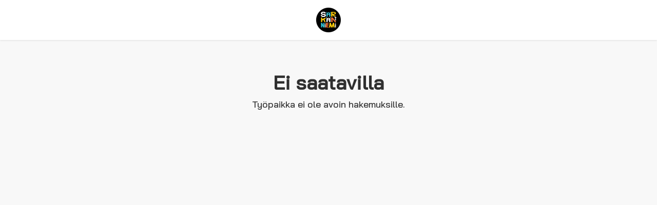

--- FILE ---
content_type: text/html; charset=utf-8
request_url: https://ats.talentadore.com/apply/hygieniatyontekija/mXpzGm
body_size: 12195
content:

<!DOCTYPE html>
<html lang="fi">
<head>
    <meta http-equiv="X-UA-Compatible" content="IE=edge">
    <meta charset="utf-8">
    <meta name="viewport" content="width=device-width, initial-scale=1, maximum-scale=1, user-scalable=0">
    <meta name="referrer" content="origin-when-cross-origin">
    <meta property="fb:app_id" content="150480106944424">
    <link rel="stylesheet" href="https://cdnjs.cloudflare.com/ajax/libs/twitter-bootstrap/3.4.1/css/bootstrap.min.css"
          integrity="sha512-Dop/vW3iOtayerlYAqCgkVr2aTr2ErwwTYOvRFUpzl2VhCMJyjQF0Q9TjUXIo6JhuM/3i0vVEt2e/7QQmnHQqw==" crossorigin="anonymous" />
    <link rel="stylesheet" href="https://cdnjs.cloudflare.com/ajax/libs/jqueryui/1.12.1/themes/smoothness/jquery-ui.min.css">
    <link rel="stylesheet" href="https://cdnjs.cloudflare.com/ajax/libs/font-awesome/4.6.3/css/font-awesome.min.css"
          integrity="sha256-AIodEDkC8V/bHBkfyxzolUMw57jeQ9CauwhVW6YJ9CA=" crossorigin="anonymous">
    <link rel="stylesheet"
          href="https://cdnjs.cloudflare.com/ajax/libs/jquery-ui-timepicker-addon/1.6.3/jquery-ui-timepicker-addon.min.css">
    <link rel="stylesheet" href="/static/vendor/bootstrap-social.css">
    <link rel="stylesheet" href="//cdnjs.cloudflare.com/ajax/libs/select2/4.0.5/css/select2.min.css">
    <link rel="stylesheet" href="//code.cloudcms.com/alpaca/1.5.24/bootstrap/alpaca.min.css">
    <link rel="stylesheet" href="https://cdnjs.cloudflare.com/ajax/libs/cropperjs/1.5.8/cropper.css" integrity="sha512-vkRxMWM09+6Se3e5Hzn9IPY5NnY50+1w6WQq5MKOEGO0eGM7o9Ilk6Km09dmdWaX9D9iKm8KHg9ngi7+sP0vbg==" crossorigin="anonymous" />
    <link rel="stylesheet" href="https://cdnjs.cloudflare.com/ajax/libs/intl-tel-input/17.0.12/css/intlTelInput.min.css" integrity="sha512-yye/u0ehQsrVrfSd6biT17t39Rg9kNc+vENcCXZuMz2a+LWFGvXUnYuWUW6pbfYj1jcBb/C39UZw2ciQvwDDvg==" crossorigin="anonymous" />
    <!-- TOUR DISABLED -->
    <!-- <link rel="stylesheet" href="https://cdnjs.cloudflare.com/ajax/libs/shepherd/1.8.1/css/shepherd-theme-dark.css"/> -->
    <!-- END TOUR DISABLED -->

    <link rel="shortcut icon" href="/static/images/favicon.png">
    <link rel="icon" href="/static/images/favicon.png">

    <title>Ei saatavilla | Tampereen Särkänniemi Oy</title>
    <meta name="robots" content="noindex">

    <script>
        // IE11 Fix for SP2010
        if (typeof(UserAgentInfo) != 'undefined' && !window.addEventListener) {UserAgentInfo.strBrowser = 1;}
        // Ensure IE compatibility with certain javascript functions
        if (!String.prototype.endsWith) {
            String.prototype.endsWith = function (suffix) {
                return this.indexOf(suffix, this.length - suffix.length) !== -1;
            };
        }
        // Use polyfill to do log10 with IE
        if (!Math.log10) {
            Math.log10 = function (x) {
                return Math.log(x) * Math.LOG10E
            };
        }
    </script>

    
    <link rel="stylesheet" href="/static/less/public_style.css?v=4.7.0sa150-34a11be">
    <style>
        .main-header, .main-footer .talentadore-social_links {
            display: none;
        }

        .main-container {
            padding-top: 0;
            padding-bottom: 0;
        }


        ::-moz-selection {
            background: #6800b1;
            color: #FFF;
        }
        ::selection {
            background: #6800b1;
            color: #FFF;
        }

        *:focus {
            outline-color: #6800b1 !important;
        }

        .public-view .heading,
        .public-view a,
        a,
        a:hover,
        legend.alpaca-container-label {
            color: #6800b1;
        }

        .public-view .submit,
        .public-view .button-rounded.primary,
        .public-view .job-ad-button-rounded.primary {
            color: white;
            border-color: #6800b1;
            background-color: #6800b1;
        }

        .public-view .alpaca-array-toolbar-action.btn,
        .public-view .job-custom-ghost-color {
            color: #6800b1;
            border-color: #6800b1;
            background-color: transparent;
        }

        .public-view .job-custom-color,
        .public-view .job-custom-color:hover,
        .public-view .job-custom-color:active {
            color: #6800b1;
        }

        #cookie-consent-overlay .job-custom-color {
            color: #6800b1;
        }

        #cookie-consent-overlay a.button-rounded.secondary {
            color: #6800b1;
            border-color: #6800b1;
        }

        #cookie-consent-overlay a.button-rounded.primary {
            background-color: #6800b1;
            border-color: #6800b1;
        }

        .public-view .submit:disabled {
            opacity: 0.2;
        }

    </style>
</head>
<body lang="fi" data-timezone="Europe/Helsinki" data-user-id="">
<div class="container-fluid main-container">
    <nav class="main-header navbar navbar-default navbar-fixed-top" id="header">
        <div class="navbar-header">
            <a class="navbar-brand" href="/">
                <img src="/static/images/TalentAdore-logo.png" alt="Logo">
            </a>
        </div>
    </nav>
    <noscript>
        <div class="row">
            <div class="col-xs-12 noscriptmsg">
                <p>JavaScript on pois päältä. Salli JavaScript saadaksesi parhaan rekrytointikokemuksen.</p>
            </div>
        </div>
    </noscript>
    <div id="system-notifications">
        
    </div>
    <div class="row">
    <div class="container-fluid public-view" id="public-view-job-not-available">
        <nav class="navbar navbar-default navbar-fixed-top" id="public-header">
            <div class="text-center">
                <img src="https://s3-eu-west-1.amazonaws.com/feedback-production/luploads/824_23403_2022052305571089rxk1Fdhz.png" class="logo" alt="Logo">
            </div>
        </nav>
        <div class="background-image"></div>
        <div class="public-view-main-content">
            <div class="row">
                <div class="col-xs-12">

<div class="container text-center top-margin">
    <h3>Ei saatavilla</h3>
    <h4>Työpaikka ei ole avoin hakemuksille.</h4>
</div>

                </div>
            </div>
        </div>
        <div class="row">
            <footer class="public-view-footer">
                <div class="public-view-footer-top-bar"></div>
                <div class="public-view-footer-bottom-bar">
                    <a href="https://talentadore.com/" target="_blank" rel="noopener noreferrer">
                        <img src="/static/images/powered_by_TA_color.svg" class="powered-by-ta-logo" alt="Powered by TalentAdore">
                    </a>
                </div>
            </footer>
        </div>
    </div>


    <div id="public-view-attributes"
        data-company_hash="yP6"
        data-custom_strings='{"Company users": "Yrityksen k\u00e4ytt\u00e4j\u00e4t", "Expire introduction": "P\u00e4\u00e4t\u00e4 esittelyn voimassaolo", "Please fix the errors and try again.": "Korjaa virheet ja yrit\u00e4 uudelleen.", "Submit all answers": "L\u00e4het\u00e4 kaikki vastaukset", "Thank you!": "Kiitos!", "Your answers were submitted successfully.": "Vastauksesi l\u00e4hetettiin onnistuneesti.", "about_us": "Tietoa meist\u00e4", "add_your_picture": "Lis\u00e4\u00e4 kuvasi", "additional_info_saving_close_tab": "Voit nyt sulkea selaimen", "additional_info_saving_saved_successfully": "Tietosi tallennettiin onnistuneesti.", "additional_info_saving_thankyou": "Kiitos", "additional_info_send": "L\u00e4het\u00e4", "additional_info_title": "Lis\u00e4tietoa", "address_on_map": "Osoite kartalla", "allowed_filetypes_types": "Sallitut tiedostomuodot: .png, .jpg, .jpeg, .pdf, .txt, .doc, .docx, .zip, .odt, .odp, .mp3, .ppt, .pptx. Max tiedostokoko 10 MB", "api_error": "API virhe", "application_saved_close_tab": "Voit nyt sulkea selaimen", "application_saved_saved_successfully": "Hakemuksesi on tallennettu. Voit muokata hakemustasi s\u00e4hk\u00f6postiin l\u00e4hetetyn linkin kautta. Jos et l\u00f6yd\u00e4 s\u00e4hk\u00f6postiamme, kannattaa tarkistaa roskapostikansio.", "application_saved_saved_successfully_no_edit": "Hakemuksesi tallennettiin onnistuneesti.", "application_saved_thank_you": "Kiitos", "application_saving_unsuccessfull_application_reviews": "Hakemuksesi on jo k\u00e4sitelty.", "application_saving_unsuccessfull_contact_person_to_change": "Ole tarvittaessa yhteydess\u00e4 rekrytoinnin yhteyshenkil\u00f6\u00f6n.", "application_saving_unsuccessfull_editing_disabled": "Muokkaaminen ei ole en\u00e4\u00e4 sallittua", "applied_for": "Haettu ty\u00f6paikka", "apply_at_latest": "Hae viimeist\u00e4\u00e4n", "apply_between_due_and_start_date": "Haku alkaa {} ja p\u00e4\u00e4ttyy {}", "apply_for_this_position": "Hae t\u00e4h\u00e4n ty\u00f6paikkaan", "apply_page_footer_text": "", "attachments": "Liitteet", "benefits": "Tarjoamme", "browse_files": "Selaa tiedostoja", "by": "tekij\u00e4 {}", "cancel": "Peruuta", "candidate_information_application_expiration_date": "Hakemustietojen s\u00e4ilytt\u00e4misen p\u00e4\u00e4ttymisp\u00e4iv\u00e4", "candidate_information_applications_data": "Hakijan tietoja", "candidate_information_edit_application_here": "T\u00e4\u00e4ll\u00e4 voit muokata tietojasi", "candidate_information_evaluation": "Arviointi", "candidate_information_messages": "Viestit", "candidate_information_notes": "Muistiinpanot", "candidate_information_stored_information": "T\u00e4ss\u00e4 j\u00e4rjestelm\u00e4\u00e4n tallennetut tiedot sinusta", "candidate_information_timeline": "Tapahtumat", "candidate_listing": "Hakijalista", "change": "Muuta", "choose_interview_slot_already_confirmed": "Olet jo vahvistanut haastattelun", "choose_interview_slot_ask_for_time": "Pyyd\u00e4 uutta aikaa: {email}", "choose_interview_slot_confirm": "Vahvista", "choose_interview_slot_confirm_timezone": "Aikavy\u00f6hykkeesi", "choose_interview_slot_contact_for_concerns": "Jos sinulla on kysytt\u00e4v\u00e4\u00e4, ota yhteytt\u00e4 {email}", "choose_interview_slot_interview_booking": "Haastattelun varaaminen", "choose_interview_slot_no_times_available_request": "Aikoja ei ole saatavilla, ole hyv\u00e4 ja pyyd\u00e4 uutta aikaa: {inviter_email}", "choose_interview_slot_provide_phone_number": "Anna puhelinnumerosi", "choose_interview_slot_request_new_time": "Pyynt\u00f6 uudelle haastatteluajalle", "choose_interview_slot_select_time_interview": "Valitse haastattelun aika", "choose_interview_slot_send_sms_reminder": "L\u00e4het\u00e4 minulle tekstiviestimuistutus", "choose_interview_slot_sure_correct_number": "Varmista, ett\u00e4 puhelinnumerosi on oikein", "clear": "Tyhjenn\u00e4", "click_to_subscribe_again": "Paina t\u00e4st\u00e4 tilataksesi uudelleen", "close": "Sulje", "comment": "Kommentti", "comments": "Kommentit", "confirm": "Vahvista", "confirm_talent_community_data_not_available": "Tietosi eiv\u00e4t ole en\u00e4\u00e4 saatavissa organisaatiomme Talent Communityssa.", "confirm_talent_community_data_stored": "Tietosi ovat tallentuneet organisaatiomme Talent Communityyn. Voit koska tahansa peruuttaa j\u00e4senyytesi klikkaamalla", "confirm_talent_community_thankyou_for_answer": "Kiitos vastauksestasi", "confirm_talent_community_this_link": "t\u00e4t\u00e4 linkki\u00e4", "confirm_talent_leaving_heading": "Vahvista tietojen poistaminen", "confirm_talent_leaving_text": "Oletko varma, ett\u00e4 haluat tietosi poistettavan Talent Communitysta?", "contact": "Ota yhteytt\u00e4:", "continue": "Jatka", "cookie_preferences": "Ev\u00e4steasetukset", "cookie_preferences_accept_all": "Hyv\u00e4ksy kaikki ev\u00e4steet", "cookie_preferences_accept_selected": "Hyv\u00e4ksy valitut ev\u00e4steet", "cookie_preferences_description": "Ev\u00e4steiden avulla tarjoamme paremman k\u00e4ytt\u00f6kokemuksen ja henkil\u00f6kohtaisemman palvelun. Kun hyv\u00e4ksyt ev\u00e4steet, voimme kehitt\u00e4\u00e4 palveluistamme entist\u00e4 parempia ja pystymme tarjoamaan sinulle kiinnostavia sis\u00e4lt\u00f6j\u00e4. Sin\u00e4 hallitset ev\u00e4steit\u00e4si ja voit muuttaa ev\u00e4steasetuksiasi milloin tahansa.", "cookie_preferences_edit": "Muokkaa ev\u00e4steasetuksia", "cookie_preferences_essential": "V\u00e4ltt\u00e4m\u00e4tt\u00f6m\u00e4t toiminnalliset ev\u00e4steet", "cookie_preferences_essential_description": "Ev\u00e4steet ovat aina k\u00e4yt\u00f6ss\u00e4, jotta palvelumme toimivat.", "cookie_preferences_link_text": "Lue lis\u00e4\u00e4 ev\u00e4steist\u00e4mme.", "cookie_preferences_service_development": "Ev\u00e4steet, joilla kehit\u00e4mme palvelujamme", "cookie_preferences_service_development_description": "Kehit\u00e4mme palveluitamme p\u00e4ivitt\u00e4in. Ev\u00e4steet auttavat meit\u00e4 ymm\u00e4rt\u00e4m\u00e4\u00e4n, miten sivustomme palveluita k\u00e4ytet\u00e4\u00e4n ja mit\u00e4 niilt\u00e4 toivotaan. Ev\u00e4steiden avulla voimme luoda palveluistamme entist\u00e4kin parempia.", "delete": "Poista", "delete_candidate_description": "Haluatko varmasti poistaa?", "delete_candidate_title": "Poista t\u00e4m\u00e4 hakijaesittely", "download_link": "Klikkaa t\u00e4t\u00e4 linkki\u00e4, jos liite ei n\u00e4y alla", "drag_and_drop": "Ved\u00e4 ja pudota tiedostot t\u00e4h\u00e4n", "edit": "Muokkaa", "edit_history": "Muokkaushistoria", "edit_introduction_title": "Muokkaa hakijaesittely\u00e4", "edited": "Viimeksi muokattu", "email": "S\u00e4hk\u00f6posti", "employment_type": "Ty\u00f6suhteen tyyppi", "employment_type_value": "Kes\u00e4ty\u00f6", "evaluation": "Arviointi", "evaluation_score": "Arvioinnin tulos", "expectation_from_candidate": "Odotamme hakijalta seuraavia asioita:", "file_is_not_allowed": "Tiedostotyyppi ei ole sallittu", "file_is_not_allowed_try_file_type": "Tiedosto ei ole sallittu. Sallitut tiedostomuodot: .png, .jpg, .jpeg, .pdf, .txt, .doc, .docx, .zip, .odt, .odp, .mp3, .ppt, .pptx", "file_is_too_large_limit": "Tiedoston pit\u00e4\u00e4 olla alle 10 mb", "fill_in_your_information_with_linkedIn": "Hae LinkedIn-profiilillasi", "first_application_date": "Hakuaika alkaa", "high_priority": "Korkea t\u00e4rkeys", "homepage": "Kotisivu", "introduce_candidate_description": "Hallitse hakijan esittelyn asetuksia ja mieltymyksi\u00e4 tai tarkastele sen muokkaushistoriaa", "introduce_candidate_title": "Hakijaesittely", "invite": "Kutsu", "invite_recipient": "Kutsu vastaanottaja", "inviter_extra_message": "Mik\u00e4 seuraavista ajoista sopisi sinulle parhaiten?", "inviter_message": "Olen kutsunut sinut {phase}un ty\u00f6paikkaan {position} j\u00e4tt\u00e4m\u00e4si hakemuksesi perusteella. {inviter_extra_message}{signature}", "job_ad_notice": "Videotallennusominaisuutemme ei ole v\u00e4liaikaisesti k\u00e4yt\u00f6ss\u00e4 \u003cstrong\u003emaanantaina 14. hein\u00e4kuuta klo 7.00\u20139.00 UTC\u003c/strong\u003e suunnitellun huollon vuoksi. Palaa my\u00f6hemmin t\u00e4ytt\u00e4\u00e4ksesi hakemuksesi. Kiitos k\u00e4rsiv\u00e4llisyydest\u00e4si ja ymm\u00e4rryksest\u00e4si!", "job_not_open_for_applying": "Ty\u00f6paikka ei ole avoin hakemuksille.", "join_job_alert_fill_information": "Ole hyv\u00e4 ja t\u00e4yt\u00e4 tietosi alle.", "join_job_alert_language": "Kieli", "join_job_alert_meta_tag": "Liittym\u00e4ll\u00e4 ty\u00f6paikkavahti -palveluumme saat p\u00e4ivityksi\u00e4 ja ensik\u00e4den tietoa mielenkiintoisista ty\u00f6paikoista yrityksess\u00e4mme. Ty\u00f6paikkavahti-toiminnallisuuden mahdollistaa TalentAdore.", "join_our_tc_add_profile_picture": "Lis\u00e4\u00e4 profiilikuva", "join_our_tc_change": "Muuta", "join_our_tc_fill_information": "Ole hyv\u00e4 ja t\u00e4yt\u00e4 tietosi alle.", "join_our_tc_join": "Liity", "join_our_tc_join_our_tc": "Liity Talent Communityymme pysy\u00e4ksesi ajan tasalla uusista uramahdollisuuksista yrityksess\u00e4mme!", "join_our_tc_language": "Kieli", "join_our_tc_meta_tag": "Littym\u00e4ll\u00e4 Talent Communityymme, pysyt ajantasalla uusista uravaihtoehdoista yrityksess\u00e4mme. Talent Communityn mahdollistaa TalentAdore Hire.", "join_our_tc_upload": "Valitse tiedosto", "last_application_date": "Viimeinen hakup\u00e4iv\u00e4", "leave": "Poistu", "leave_an_open_application": "J\u00e4t\u00e4 avoin hakemus", "leave_talent_community": "Poistu Talent Communitysta", "location": "Sijainti", "logo": "Logo", "low_priority": "Matala t\u00e4rkeys", "material_and_notes": "Materiaali \u0026 muistiinpanot", "medium_priority": "Keskitason t\u00e4rkeys", "message_from": "Viesti henkil\u00f6lt\u00e4", "message_log_heading": "Viestiloki", "message_sent_successfully": "Viesti l\u00e4hetetty onnistuneesti", "missing_required_field": "Joitain kentti\u00e4 puuttuu", "mode": "Tila", "month": "kuukautta", "months": "kuukautta", "next": "seuraava", "no_application_data_provided": "Hakemuksen tietoja ei ole lis\u00e4tty", "no_attachments": "Liitteit\u00e4 ei l\u00f6ytynyt", "no_contact_information_provided": "Yhteystietoja ei ole lis\u00e4tty", "no_data_for": "Ei tietoja kohteelle {}", "no_fields_to_share_provided": "Jaettavia hakijatietoja ei ole valittu", "no_sharing_expiration_provided": "Viimeist\u00e4 voimassaolop\u00e4iv\u00e4\u00e4 ei ole lis\u00e4tty", "no_title_provided": "Otsikkoa ei ole lis\u00e4tty", "not_available": "Ei saatavilla", "og_image": "", "or": "tai", "or_capital": "TAI", "overall_rating": "Kokonaisarvio", "phone": "Puhelin", "prev": "edellinen", "preview": "Esikatsele", "public_referral_fill_info": "Ole hyv\u00e4 ja t\u00e4yt\u00e4 tietosi alle.", "public_referral_info_of_referred": "Tiedot henkil\u00f6st\u00e4, jota haluat suositella", "public_referral_language": "Kieli", "public_referral_refer": "Suosittele", "public_referral_thankyou_for_referring": "Kiitos, ett\u00e4 suosittelet uusia kykyj\u00e4 yrityksellemme.", "public_referral_your_info": "Sinun tietosi", "rating2_thank_you": "Kiitos", "rating_exists_already_received": "Olemme jo saaneet arviosi, kiitos!", "rating_exists_close_tab": "Voit nyt sulkea selaimen", "rating_exists_thankyou": "Kiitos", "rating_thankyou_feedback_anonymous": "Palaute on anonyymia.", "rating_thankyou_feel_free": "Voit my\u00f6s vapaasti antaa muuta palautetta. Se merkitsee meille paljon!", "rating_thankyou_send_feedback": "L\u00e4het\u00e4", "rating_thankyou_thankyou": "Kiitos arviostasi!", "recright_video_question_consent_header": "Vastataksesi videokysymyksiin, pyyd\u00e4mme sinua jakamaan s\u00e4hk\u00f6postiosoitteesi Recrightin kanssa.", "recright_video_question_consent_text": "Hyv\u00e4ksyn s\u00e4hk\u00f6postiosoitteen jakamisen Recrightin kanssa", "recright_video_question_header": "Videoesittely", "recright_video_question_text": "Voit halutessasi lis\u00e4t\u00e4 hakemukseesi videoesittelyn.", "recright_video_question_text_required": "L\u00e4het\u00e4 videovastaus (pakollinen vaihe).", "referral_saved_info_close_tab": "Voit nyt sulkea selaimen", "referral_saved_info_saved_successfully": "Tiedot tallennettiin onnistuneesti.", "referral_saved_thankyou": "Kiitos", "renew_edit_link_description": "", "renew_edit_link_title": "Linkkisi on vanhentunut.", "renew_send": "L\u00e4het\u00e4 uusi linkki", "report_link_here": "Testitulosten linkki", "requirements_from_applicants": "Odotamme hakijalta seuraavia asioita:", "save_application": "Tallenna hakemus", "save_as_draft": "Tallenna luonnoksena", "save_short_and_preview": "Tallenna \u0026 esikatsele", "save_talent_form": "Tallenna", "save_talent_form_email": "Tallenna", "select_introduction": "Valitse p\u00e4ivitett\u00e4v\u00e4 esittely", "send": "l\u00e4het\u00e4", "send_application": "L\u00e4het\u00e4 hakemus", "send_email": "L\u00e4het\u00e4", "send_email_placeholder": "L\u00e4het\u00e4 s\u00e4hk\u00f6postia", "send_introduction": "L\u00e4het\u00e4 hakijaesittely", "settings": "Asetukset", "share_introduction": "Jaa esittely", "show_all_messages": "N\u00e4yt\u00e4 kaikki viestit", "show_inviter_name": "visible", "show_inviter_portrait": "visible", "show_less": "N\u00e4yt\u00e4 v\u00e4hemm\u00e4n", "show_more": "N\u00e4yt\u00e4 enemm\u00e4n", "show_more_info": "N\u00e4yt\u00e4 enemm\u00e4n", "show_startdate": true, "subscribe": "Tilaa", "subscribe_to_our_job_alerts": "Tilaa ty\u00f6paikkavahti-ilmoitukset", "successfully_filled_information_from_your_linkedIn": "Tiedot kopioitu onnistuneesti lomakkeelle. Tarkista tiedot ja tallenna.", "talent_confirmation_exists_already": "Saimme jo vahvistuksesi, kiitos!", "talent_confirmation_exists_close_tab": "Voit nyt sulkea selaimen", "talent_confirmation_exists_thankyou": "Kiitos", "talent_email_saved_successfully": "L\u00e4het\u00e4mme sinulle pian linkin, jonka kautta voit muokata profiilitietojasi.", "talent_email_saved_thank_you": "S\u00e4hk\u00f6postiosoitteesi on tallennettu", "talent_email_subscribed_thank_you": "Olet tehnyt tilauksen", "talent_email_unsubscribed": "Olet perunut tilauksen", "talent_form_add_profile_picture": "Lis\u00e4\u00e4 profiilikuva", "talent_form_email_description_add": "Saat pian s\u00e4hk\u00f6postin, jossa on linkki tietojesi l\u00e4hett\u00e4miseen. Jos se puuttuu, tarkista roskapostikansiosi.", "talent_form_email_description_edit": "Jos s\u00e4hk\u00f6postiosoitteesi muuttuu, l\u00e4het\u00e4mme sinulle uuden linkin, josta p\u00e4\u00e4set muokkaamaan Talent Community -tietojasi.", "talent_form_email_page_email_input": "S\u00e4hk\u00f6posti", "talent_form_email_page_heading_add": "Liity Talent Communityymme!", "talent_form_email_page_heading_edit": "Vahvista s\u00e4hk\u00f6postiosoitteesi", "talent_form_language": "Kieli", "talent_form_page_allow_filetype": "Sallitut tiedostomuodot: .png, .jpg, .jpeg, .pdf, .txt, .doc, .docx, .zip, .odt, .odp, .mp3, .ppt, .pptx. Max tiedostokoko 10 MB", "talent_form_page_change_text": "Muuta", "talent_form_page_description": "", "talent_form_page_heading": "Muokkaa tietojasi", "talent_saved_close_tab": "Voit nyt sulkea selaimen", "talent_saved_saved_successfully": "Tietosi tallennettiin onnistuneesti.", "talent_saved_thank_you": "Kiitos", "talent_you_are_removed_header": "Olet nyt p\u00e4\u00e4tt\u00e4nyt Talent Community -j\u00e4senyytesi", "talent_you_are_removed_tab": "Voit nyt sulkea selaimen", "talent_you_are_removed_text": "Toivotamme sinulle kaikkea hyv\u00e4\u00e4 tulevaisuudessasi.", "to_confirm_your_desire_to_unsubscribe_click_here": "Vahvista tilauksesi peruuttaminen \u003ca href=\u0027{}\u0027\u003eklikkaamalla t\u00e4st\u00e4\u003c/a\u003e", "unsubscribe": "Peruuta tilaus", "unsubscribed_in_error_click_to_subscribe_again": "Jos olet perunut tilauksen vahingossa, \u003ca href=\u0027{}\u0027\u003epaina t\u00e4st\u00e4 tilataksesi uudelleen\u003c/a\u003e.", "update_introduction_title": "P\u00e4ivit\u00e4 hakijaesittely\u00e4", "upload_new": "Lataa uusi", "upload_photo": "Lataa kuva", "validation_error": "Virhe tarkistuksessa", "video_interview": "Videohaastattelu", "video_question_fill_email": "T\u00e4yt\u00e4 s\u00e4hk\u00f6postiosoitteesi nauhoittaaksesi videon.", "video_question_fill_email_and_consent": "T\u00e4yt\u00e4 s\u00e4hk\u00f6postiosoitteesi ja hyv\u00e4ksy tietosuojak\u00e4yt\u00e4nt\u00f6, jotta voit tallentaa videon.", "view": "Katso", "view_fullscreen": "N\u00e4yt\u00e4 koko n\u00e4yt\u00f6ll\u00e4", "who_we_are_looking_for": "Etsim\u00e4mme henkil\u00f6", "withdraw_from_the_process": "Vet\u00e4ydyn prosessista", "withdrawn_thankyou_close_tab": "Voit nyt sulkea selaimen", "withdrawn_thankyou_withdrawn_wishes": "Toivotamme sinulle kaikkea hyv\u00e4\u00e4 tulevaisuudessasi.", "years": "vuotta", "your_advantage": "Lis\u00e4ksi eduksesi on:"}'
    ></div>
        <div id="modal-root"></div>
    </div>
</div>

<div id="global-saving-indicator">
    <img class="saving-indicator-spinner" src="/static/images/saving-indicator-2.gif" alt="Muutoksia tallennetaan">
    <div class="saving-indicator-message">Muutoksia tallennetaan</div>
    <div class="saving-indicator-saved"><span class="icon-svg-check-circle"></span> Tallennettu!</div>
</div>


<div id="main_layout_attributes"
    data-csrf_token="IjUwOTk3MWY2MzVmOGY0ZjFmNDE0YzNhYzM3NjQ1MjNkYzkzMmE0NWUi.aXBMeg.ptJzbFdvyCXcP5lGRmRlkRy_c2c"
    data-qr_code_i18n="Lue QR-koodi puhelimellasi soittaaksesi hakijalle"
    data-already_exists_i18n="on jo olemassa"
    data-clear_i18n="Tyhjennä"
    data-back_to_shopping_cart_button='<div class="back-to-shopping-cart-container">
    <a class="btn btn-link back-to-shopping-cart">
        <span class="icon-svg-chevron-left"></span>
        Takaisin valintoihin
    </a>
</div>
'
    data-confirm_close_heading_i18n="Vahvista ikkunan sulkeminen"
    data-confirm_close_description_i18n="Oletko varma että haluat sulkea ikkunan? Kaikki muutokset häviää."
    data-confirm_close_submit_i18n="Kyllä, sulje ikkuna"
    data-cancel_i18n="Peruuta"
    data-yes_i18n="Kyllä"
    data-file_has_changed_i18n="Tiedosto on muuttunut. Ole hyvä, ja lataa se uudestaan."
    data-profile_image_has_changed_i18n="Profiilikuva on muuttunut. Ole hyvä, ja lataa kuva uudestaan."
    data-cloud_storage_issue_i18n="Liitetiedoston lataaminen suoraan pilvipalvelusta (esim. Google Drive tai Dropbox) ei ole mahdollista. Lataa ensin tiedosto laitteellesi, ja liitä se sitten vasta lomakkeelle."
    data-word_min_length_i18n="Salasanan on oltava vähintään 12 merkkiä pitkä"
    data-forbidden_password_i18n="Tämä salasana ei ole sallittu"
    data-password_and_confirm_no_match_i18n="Salasanat eivät täsmää"
    data-user_name_password_i18n="Salasana ei saa sisältää käyttäjänimeäsi"
    data-error_list_i18n="Virheet:"
    data-very_weak_i18n="Erittäin heikko"
    data-weak_i18n="Heikko"
    data-normal_i18n="Normaali"
    data-medium_i18n="Keskivahva"
    data-strong_i18n="Vahva"
    data-very_strong_i18n="Erittäin vahva"
    data-no_data_found_i18n="Dataa ei löytynyt"
    data-google_maps_api_key="AIzaSyAMu1JsTY2jYgQm7BgkTSuLDg8CpgH1uOg"
    data-attachment_extension=""
    data-global_i18n_object='{"AI Assistant": "Teko\u00e4lyavustaja", "AI Insights": "AI Insights", "AI Support Agent": "Asiakastukiagentti", "Are you sure you want to discard the changes?": "Haluatko varmasti hyl\u00e4t\u00e4 muutokset?", "Cancel": "Peruuta", "Close search": "Sulje haku", "Contact support": "Ota yhteytt\u00e4", "Did this answer your question?": "Vastasinko kysymykseesi?", "Discard changes": "Hylk\u00e4\u00e4 muutokset", "Hi, I\u0027m your AI Support Agent. How may I help you?": "Hei, olen teko\u00e4lyasiakastukiagenttisi. Kuinka voin auttaa?", "Join": "Liity", "Message": "Viesti", "No": "Ei", "Not enough data available for AI insights.": "Ei tarpeeksi tietoa haun suorittamiseen.", "Open guides": "Avaa tukioppaat", "Processing AI Insights, please wait...": "AI Insights k\u00e4sittelyss\u00e4, odota hetki...", "Search": "Haku", "Search for skills (e.g., experience in years for the role)": "Hae taitoja (esim. kokemus vuosissa rooliin liittyen)", "Searching": "Haetaan", "Send message": "L\u00e4het\u00e4 viesti", "Session closed": "Istunto suljettu", "Support": "Tuki", "Talent Community groups": "Talent Community ryhm\u00e4t", "Thank you for your contact!": "Kiitos yhteydenotostasi!", "Unsaved changes": "Tallentamattomat muutokset", "We will reply you shortly.": "Vastaamme sinulle pian.", "Yes": "Kyll\u00e4", "You": "Sin\u00e4", "ajax_fail_notification": "Jokin meni vikaan, yst\u00e4v\u00e4llisesti yrit\u00e4 uudestaan parin minuutin kuluttua.", "allow_filetype": "Sallitut tiedostomuodot: .png, .jpg, .jpeg, .pdf, .txt, .doc, .docx, .zip, .odt, .odp, .mp3, .ppt, .pptx. Max tiedostokoko 10 MB", "calendar_added": "{} on lis\u00e4tty kalenteriin", "calendar_empty_description": "Ei viel\u00e4 suunnitelmia? Valitse aikav\u00e4li aloittaaksesi agendan lis\u00e4\u00e4misen.", "calendar_empty_title": "P\u00e4iv\u00e4n kalenteri on tyhj\u00e4", "calendar_no_colleagues_found": "Ei kollegoita l\u00f6ydetty", "error": "Virhe", "file_not_allowed_message": "Tiedostotyyppi ei ole sallittu", "file_not_allowed_try_instead_message": "Tiedosto ei ole sallittu. Sallitut tiedostomuodot: .png, .jpg, .jpeg, .pdf, .txt, .doc, .docx, .zip, .odt, .odp, .mp3, .ppt, .pptx", "file_too_large_message": "Tiedoston pit\u00e4\u00e4 olla alle 10 mb", "iban_space_not_allowed": "V\u00e4lily\u00f6ntej\u00e4 ei sallita IBANissa", "iban_too_short": "IBAN on liian lyhyt", "image_dimensions_incorrect": "Valitse kuva, joka on v\u00e4hint\u00e4\u00e4n {dimensions} pikseli\u00e4 leve\u00e4.", "image_not_allowed_try_instead_message": "Tuetut kuvatyypit: {imagetypes}", "image_too_large_message": "Tiedosto on liian suuri. Enimm\u00e4iskoko on {size}", "info": "Tiedot", "invalid_iban": "Virheellinen IBAN", "invalid_social_id": "Henkil\u00f6tunnus on virheellinen!", "present": "Nykyhetki", "select_color": "Valitse v\u00e4ri", "success": "Onnistuminen", "support_modal_description": "Kohtasitko ongelman tai virheen? Anna tietoja siit\u00e4, mit\u00e4 tapahtui ja miten se voidaan toistaa.", "support_modal_header": "Ota yhteytt\u00e4", "warning": "Varoitus", "wordRepetitions": "Sanatoistoja l\u00f6ytyi", "wordSequences": "Sanajonoja l\u00f6ydetty", "x_years": "{} vuotta"}'
></div>
<script src="/static/html_ready.js?v=4.7.0sa150-34a11be"></script>
<script src="https://cdnjs.cloudflare.com/ajax/libs/react/16.14.0/umd/react.production.min.js" integrity="sha512-2YCEuA9o4l9bZd4vpYo2iGMrg3fJ/2SHrPPnYwpXiIegB7i0eAroKyhlR20jxPXhlFXPYPzIyc0e2pTWv2eSpA==" crossorigin="anonymous" referrerpolicy="no-referrer"></script>
<script src="https://cdnjs.cloudflare.com/ajax/libs/react-dom/16.14.0/umd/react-dom.production.min.js" integrity="sha512-JSgXhEcYuP4kZfUMZHZ9ItWdKuZYNPar2FWjPF5M6FJikUbcMZIjT4qKKZGgloVY+DsQYFPna4mGK59g2/tVPw==" crossorigin="anonymous" referrerpolicy="no-referrer"></script>
<script src="https://cdnjs.cloudflare.com/ajax/libs/jquery/3.6.0/jquery.min.js"></script>
<script src="https://cdnjs.cloudflare.com/ajax/libs/twitter-bootstrap/3.4.1/js/bootstrap.min.js"
        integrity="sha512-oBTprMeNEKCnqfuqKd6sbvFzmFQtlXS3e0C/RGFV0hD6QzhHV+ODfaQbAlmY6/q0ubbwlAM/nCJjkrgA3waLzg=="
        crossorigin="anonymous"></script>
<script src="https://cdnjs.cloudflare.com/ajax/libs/jqueryui/1.12.1/jquery-ui.min.js"></script>
<script src="/static/vendor/jquery.ui.touch-punch.min.js"></script>
<script src="https://cdnjs.cloudflare.com/ajax/libs/jqueryui/1.9.2/i18n/jquery-ui-i18n.min.js"></script>
<script src="https://cdnjs.cloudflare.com/ajax/libs/jquery-ui-timepicker-addon/1.6.3/jquery-ui-timepicker-addon.min.js"></script>
<script src="https://cdnjs.cloudflare.com/ajax/libs/jquery-ui-timepicker-addon/1.6.3/jquery-ui-sliderAccess.js"></script>
<script src="https://cdnjs.cloudflare.com/ajax/libs/jquery-ui-timepicker-addon/1.6.3/i18n/jquery-ui-timepicker-addon-i18n.min.js"></script>
<script src="https://cdnjs.cloudflare.com/ajax/libs/URI.js/1.18.1/URI.min.js"></script>
<script src="https://cdnjs.cloudflare.com/ajax/libs/moment.js/2.13.0/moment-with-locales.min.js"></script>
<script src="/static/vendor/moment-timezone-with-data.min.js"></script>
<script src="https://cdnjs.cloudflare.com/ajax/libs/lodash.js/4.14.1/lodash.min.js"></script>
<script src="https://cdnjs.cloudflare.com/ajax/libs/select2/4.0.5/js/select2.min.js"></script>
<script src="https://cdnjs.cloudflare.com/ajax/libs/select2/4.0.5/js/i18n/fi.js" id="select2-i18n-js" data-src="https://cdnjs.cloudflare.com/ajax/libs/select2/4.0.5/js/i18n/{}.js"></script>
<script src="https://cdnjs.cloudflare.com/ajax/libs/cropperjs/1.5.8/cropper.js" integrity="sha512-rpUBM/uw+q8crQfTCszyx2ePbgGxg7mxqkyDOzydvKSx3RBT5N3OhQY4lRVEuHGGCs1EJFQazje7Dw9MKzoMKA==" crossorigin="anonymous"></script>
<script src="https://cdnjs.cloudflare.com/ajax/libs/jquery-cropper/1.0.1/jquery-cropper.js" integrity="sha512-7H4tikIFoyAdYD31w/uNYvvAUL6gyunWXLwTQ7ZXkyjD+brw+PfJpLxFkANnbkKnSJzU89YpnF3fJKbpvV+QYg==" crossorigin="anonymous"></script>
<script src="https://cdnjs.cloudflare.com/ajax/libs/js-cookie/2.2.1/js.cookie.min.js" integrity="sha512-Meww2sXqNHxI1+5Dyh/9KAtvI9RZSA4c1K2k5iL02oiPO/RH3Q30L3M1albtqMg50u4gRTYdV4EXOQqXEI336A==" crossorigin="anonymous"></script>
<script src="https://cdnjs.cloudflare.com/ajax/libs/intl-tel-input/17.0.12/js/intlTelInput.min.js" integrity="sha512-OnkjbJ4TwPpgSmjXACCb5J4cJwi880VRe+vWpPDlr8M38/L3slN5uUAeOeWU2jN+4vN0gImCXFGdJmc0wO4Mig==" crossorigin="anonymous"></script>
<script src="https://unpkg.com/@lottiefiles/lottie-player@1.5.7/dist/lottie-player.js"></script>
<script src="https://cdnjs.cloudflare.com/ajax/libs/handlebars.js/4.0.10/handlebars.min.js"></script>

<script>
    var isIE = /MSIE|Trident/.test(window.navigator.userAgent);
    if (isIE) {
        document.documentElement.classList.add('ie');
    }
</script>
<script src="/static/utils.js?v=4.7.0sa150-34a11be"></script>
<script src="/static/layout_main.js?v=4.7.0sa150-34a11be"></script>
<script src="/static/core_components.js?v=4.7.0sa150-34a11be"></script>
<script src="/static/alpaca_validation.js?v=4.7.0sa150-34a11be"></script>
<script src="/static/general-ui.js?v=4.7.0sa150-34a11be"></script>
<script src="/static/dates.js?v=4.7.0sa150-34a11be"></script>
<script src="/static/vendor/country-iso-2-to-3.js?v=4.7.0sa150-34a11be"></script>
<script src="/static/purify.js?v=4.7.0sa150-34a11be"></script>
<script src="/static/google-maps.js?v=4.7.0sa150-34a11be"></script>
<script src="/static/vendor/alpaca/alpaca.min.js?v=4.7.0sa150-34a11be"></script>
<script src="/static/alpaca_custom.js?v=4.7.0sa150-34a11be"></script>
<script src="/static/modal_component.js?v=4.7.0sa150-34a11be"></script>
<script src="/static/i18n-module.js?v=4.7.0sa150-34a11be"></script>


    
    <script src="/static/layout_public.js?v=4.7.0sa150-34a11be"></script>
</body>
</html>

--- FILE ---
content_type: image/svg+xml
request_url: https://ats.talentadore.com/static/images/powered_by_TA_color.svg
body_size: 13517
content:
<?xml version="1.0" encoding="utf-8"?>
<!-- Generator: Adobe Illustrator 24.1.2, SVG Export Plug-In . SVG Version: 6.00 Build 0)  -->
<svg version="1.1" id="Ebene_1" xmlns="http://www.w3.org/2000/svg" xmlns:xlink="http://www.w3.org/1999/xlink" x="0px" y="0px"
	 viewBox="0 0 225.1 66.1" style="enable-background:new 0 0 225.1 66.1;" xml:space="preserve">
<style type="text/css">
	.st0{fill:#191B1C;stroke:#1D1D1B;stroke-width:1.29;stroke-miterlimit:10;}
	.st1{fill:#E20613;}
	.st2{enable-background:new    ;}
	.st3{fill:#999999;}
</style>
<path class="st0" d="M2,58.3V47.7h5.6v-1.2H2v-7.5H0.6v19.2c-0.1,1.9,0.7,3.7,2,5c1.3,1.3,3.1,2,5,1.9v-1.2c-3.1,0-5.6-2.5-5.7-5.6
	C2,58.4,2,58.3,2,58.3z"/>
<path class="st0" d="M28,51.1c-0.7-1.6-1.8-2.9-3.3-3.7c-1.5-0.9-3.2-1.4-5-1.4c-2.6,0-5.1,1-6.9,2.8c-3.8,3.7-3.8,9.7-0.1,13.5
	c0,0.1,0.1,0.1,0.1,0.1c1.8,1.9,4.3,2.9,6.9,2.8c1.7,0,3.4-0.5,4.9-1.3c1.5-0.9,2.7-2.1,3.4-3.7V65h1.3V46.5H28V51.1z M25.6,61.7
	c-1.5,1.6-3.7,2.5-5.9,2.5c-2.3,0-4.4-0.9-6-2.5c-1.6-1.6-2.5-3.7-2.5-6c0-2.3,0.9-4.4,2.5-6c3.1-3.3,8.3-3.4,11.6-0.3
	c0.1,0.1,0.2,0.2,0.3,0.3C28.9,53.1,28.9,58.4,25.6,61.7L25.6,61.7z"/>
<path class="st0" d="M35.5,58.4V34.2h-1.3v24.2c-0.1,1.9,0.6,3.7,2,5c1.3,1.3,3.1,2,5,1.9v-1.2c-3.1,0-5.7-2.5-5.7-5.6
	C35.5,58.5,35.5,58.5,35.5,58.4z"/>
<path class="st0" d="M52.1,46.1c-2.7,0-5.2,1-7.1,2.9c-1.8,1.8-2.9,4.2-2.9,6.7c0,2.6,1,5,2.9,6.8c1.8,1.9,4.2,2.9,6.8,2.9h0.4
	c2.7,0,5.2-1.2,7-3.2v-2.1c-0.8,1.2-1.9,2.3-3.2,3c-1.3,0.8-2.9,1.1-4.4,1.1c-1.9-0.1-3.7-0.9-5.1-2.1l12.9-12.7
	C57.5,47.3,54.8,46.1,52.1,46.1z M45.6,61.3c-1.4-1.6-2.2-3.6-2.2-5.7c0.2-4.5,3.8-8.2,8.3-8.3c2.1,0,4.2,0.8,5.8,2.2L45.6,61.3z"/>
<path class="st0" d="M71.6,46.1c-3-0.2-5.8,1.5-7.1,4.2v-3.7h-1.3V65h1.3V54.2c0-1.9,0.8-3.6,2.2-4.9c1.3-1.3,3.1-2.1,5-2.1
	c1.8,0,3.6,0.7,4.8,2.1c1.3,1.3,2,3.1,2,4.9V65h1.3V54.2c0-2.2-0.8-4.2-2.3-5.8C75.9,46.9,73.8,46,71.6,46.1z"/>
<path class="st0" d="M85.6,58.3V47.7h5.7v-1.2h-5.7v-7.5h-1.3v19.2c-0.1,1.9,0.6,3.7,2,5c1.3,1.3,3.1,2,5,1.9v-1.2
	c-3.1,0-5.7-2.5-5.7-5.6C85.6,58.4,85.6,58.3,85.6,58.3z"/>
<path class="st1" d="M199.9,57.4c0-0.2,0-0.4-0.1-0.6c-0.8,0.6-1.6,1.1-2.5,1.6c-1,0.6-2,1-3.1,1.4c-1,0.4-2,0.5-3,0.6
	c-0.3,0-0.6,0-0.8-0.1c-0.3-0.1-0.5-0.2-0.7-0.3c-0.3-0.2-0.5-0.4-0.7-0.7c-0.3-0.3-0.5-0.7-0.7-1.1c1.3-0.4,2.6-0.9,3.8-1.6
	c1.1-0.6,2.1-1.4,3-2.3c0.8-0.8,1.5-1.7,2-2.8c0.5-0.9,0.7-1.9,0.7-2.9c0-0.8-0.1-1.7-0.5-2.4c-0.3-0.7-0.7-1.3-1.3-1.8
	c-0.6-0.5-1.3-0.9-2-1.2c-0.8-0.3-1.6-0.4-2.4-0.4c-1,0-2.1,0.2-3,0.6c-0.8,0.4-1.6,0.9-2.3,1.6c-0.7,0.7-1.4,1.4-1.9,2.3
	c-0.5,0.8-1,1.8-1.3,2.7c-0.3,0.9-0.6,1.8-0.8,2.7l-0.6,0.3c-0.7,0.3-1.4,0.5-2.2,0.5c-0.2,0-0.5,0-0.7-0.1
	c-0.2-0.1-0.5-0.3-0.6-0.5c-0.2-0.3-0.4-0.6-0.4-0.9c-0.1-0.5-0.2-0.9-0.2-1.4c0-0.4,0-0.8,0.1-1.2c0.1-0.5,0.2-1,0.3-1.5
	s0.2-1,0.3-1.5c0.1-0.4,0.1-0.7,0.1-1.1c0-0.3-0.1-0.6-0.2-0.9c-0.1-0.3-0.3-0.5-0.5-0.7c-0.2-0.2-0.5-0.3-0.8-0.4
	c-0.3-0.1-0.6-0.2-0.9-0.2c-0.8,0-1.6,0.2-2.3,0.7c-0.7,0.5-1.3,1.1-1.8,1.7c-0.5,0.7-1,1.4-1.4,2.2l-1.1,2.1h-0.3
	c0-0.8-0.1-1.6-0.1-2.4v-2.2c0-0.5,0-0.9,0-1.2c0-0.2-0.1-0.5-0.2-0.7c-0.1-0.2-0.3-0.3-0.5-0.3c-0.3,0-0.7-0.1-1-0.1
	c-0.3,0-0.6,0-0.9,0.1c-0.2,0-0.4,0.1-0.6,0.2c-0.2,0.1-0.3,0.3-0.4,0.5c-0.1,0.3-0.3,0.5-0.4,0.8c-0.2,0.7-0.5,1.3-0.6,2
	c-0.2,0.8-0.4,1.7-0.6,2.6c0,0.1,0,0.2,0,0.3c-0.4-0.4-0.8-0.9-1.2-1.3c-1-1-2-1.9-3.2-2.7c-1.1-0.8-2.4-1.4-3.7-1.9
	c-1.3-0.5-2.8-0.7-4.2-0.7c-1.6,0-3.2,0.3-4.7,1c-1.4,0.6-2.6,1.5-3.5,2.6c-1,1.1-1.7,2.5-2.2,3.9c-0.5,1.6-0.8,3.2-0.8,4.8
	c0,0.6,0,1.2,0.1,1.9l-0.7,0.5c-0.4,0.3-0.8,0.5-1.2,0.8s-0.8,0.5-1.2,0.7c-0.4,0.2-0.7,0.3-1.1,0.5c-0.3,0.1-0.7,0.2-1,0.2
	c-0.3,0-0.6-0.1-0.8-0.3c-0.2-0.2-0.4-0.5-0.5-0.8c-0.1-0.4-0.2-0.7-0.3-1.1c-0.1-0.4-0.1-0.9-0.1-1.3c0-0.4,0-0.7,0.1-1.1
	c0-0.4,0.1-0.8,0.2-1.1s0.1-0.7,0.2-1c0.1-0.3,0.1-0.5,0.2-0.8c0.8-2,1.7-3.9,2.5-5.7s1.7-3.7,2.4-5.5c0.7-1.9,1.4-3.8,1.9-5.8
	c0.6-2.1,0.9-4.2,1.1-6.3c0-0.6,0.1-1.1,0.1-1.7c0-0.9-0.1-1.7-0.2-2.6c-0.1-0.8-0.3-1.5-0.7-2.2c-0.3-0.6-0.7-1.1-1.3-1.5
	c-0.5-0.4-1.2-0.6-1.9-0.6c-1,0-2.1,0.3-2.9,0.9c-1,0.7-1.9,1.6-2.6,2.6c-0.9,1.2-1.7,2.5-2.3,3.9c-0.7,1.6-1.3,3.2-1.8,4.8
	c-0.5,1.8-0.9,3.7-1.3,5.6c-0.3,2-0.5,4-0.5,6c-1.2,0.1-2.3,0.4-3.4,0.8c-1,0.4-2,1-2.9,1.7c-0.9,0.7-1.7,1.4-2.4,2.3
	c-0.7,0.8-1.3,1.8-1.8,2.7c-0.5,1-0.9,2-1.1,3c-0.3,1-0.4,2-0.4,3c0,0.2,0,0.5,0,0.7l0,0c-0.4,0.3-0.7,0.6-1.1,0.9
	c-0.3,0.2-0.7,0.5-1.1,0.6c-0.3,0.2-0.7,0.2-1,0.3c-0.4,0-0.8-0.2-0.9-0.6c-0.2-0.6-0.2-1.1-0.2-1.7c0-0.9,0.1-1.8,0.2-2.7
	c0.2-1,0.3-1.9,0.5-2.9s0.4-1.9,0.5-2.8c0.1-0.8,0.2-1.7,0.2-2.5c0-0.4,0-0.8-0.1-1.2c-0.1-0.2-0.2-0.5-0.4-0.7
	c-0.1-0.2-0.3-0.3-0.5-0.3c-0.2,0-0.4-0.1-0.7-0.1h-1.1h-0.6c-0.2,0-0.4-0.1-0.6-0.2c-0.2-0.1-0.4-0.2-0.5-0.4l-0.4-0.5
	c-0.1-0.2-0.3-0.3-0.5-0.5c-0.3-0.2-0.6-0.2-0.8-0.2c-1.1,0-2.2,0.2-3.2,0.7c-1.1,0.5-2.1,1.1-3,1.9c-1,0.8-1.8,1.7-2.6,2.8
	c-0.8,1-1.4,2.2-2,3.3c-0.6,1.2-1,2.4-1.4,3.6c-0.3,1.2-0.5,2.4-0.5,3.6c0,1,0.2,1.9,0.5,2.8c0.3,0.8,0.7,1.5,1.3,2.1
	c0.5,0.6,1.1,1,1.8,1.3c0.7,0.3,1.4,0.5,2.2,0.5c0.7,0,1.4-0.1,2.1-0.4c0.7-0.2,1.4-0.5,2-0.9c0.6-0.4,1.2-0.8,1.8-1.2
	c0.5-0.4,1-0.9,1.4-1.3c0.4,1.1,1,2.1,1.8,2.9c0.7,0.7,1.6,1,2.6,1c0.9,0,1.8-0.2,2.6-0.6c0.9-0.4,1.7-0.9,2.4-1.5l0.4-0.4l0,0
	c0.5,0.7,1.1,1.3,1.9,1.7c0.8,0.5,1.7,0.7,2.6,0.7c0.7,0,1.5-0.1,2.2-0.4c0.7-0.2,1.4-0.5,2.1-0.9c0.7-0.4,1.4-0.8,2-1.3
	c0.6-0.5,1.3-1,1.8-1.6c0.3,0.8,0.8,1.5,1.3,2.2c0.4,0.5,1,0.9,1.5,1.3c0.4,0.3,0.9,0.5,1.4,0.6c0.3,0.1,0.7,0.1,1,0.2
	c0.4,0,0.9-0.1,1.3-0.2c0.5-0.1,1-0.3,1.4-0.5c0.5-0.2,1-0.5,1.5-0.7s1-0.5,1.4-0.8c0.7-0.4,1.4-0.9,2-1.4c0.1,0.1,0.1,0.3,0.2,0.4
	c0.6,1,1.4,1.8,2.4,2.4c1.1,0.6,2.3,0.9,3.5,0.9c0.9,0,1.8-0.2,2.7-0.5c0.8-0.3,1.6-0.8,2.3-1.3c0.7-0.6,1.4-1.2,1.9-2
	c0.6-0.8,1-1.6,1.4-2.5c0.4-0.9,0.7-1.8,0.9-2.7c0.2-0.9,0.3-1.9,0.3-2.8c0-1-0.1-2-0.3-2.9c-0.2-1-0.6-2-1-2.9l0.2-0.3l2,1.4
	c0.8,0.6,1.6,1.2,2.4,1.8s1.6,1.3,2.3,1.9l0,0c-0.1,0.8-0.3,1.7-0.4,2.5c-0.1,1-0.2,2-0.3,2.9s-0.1,1.7-0.1,2.4c0,0.6,0,1.2,0.1,1.8
	c0.1,0.5,0.2,1.1,0.4,1.6c0.2,0.5,0.5,0.9,0.9,1.2c0.5,0.3,1,0.4,1.6,0.4c0.3,0,0.5,0,0.8-0.2c0.3-0.1,0.5-0.3,0.7-0.5
	c0.2-0.3,0.4-0.6,0.6-1c0.2-0.5,0.5-1,0.6-1.5l4.2-11.7h0.4c0.1,1,0.3,2,0.5,2.9c0.2,0.9,0.5,1.8,0.9,2.6c0.4,0.8,1,1.4,1.7,1.9
	c0.9,0.5,1.8,0.8,2.8,0.7c0.7,0,1.3-0.1,1.9-0.3c0.5-0.2,1-0.3,1.4-0.6c0.1,0.5,0.2,1,0.4,1.5c0.3,1.1,0.9,2.2,1.7,3.1
	c0.8,0.9,1.7,1.6,2.8,2.1c1.2,0.6,2.5,0.8,3.9,0.8c0.9,0,1.9-0.1,2.8-0.3c2.6-0.6,5.1-1.8,7.3-3.5l0.5-0.4
	C200.6,60.1,200,58.8,199.9,57.4z M105.5,54.2c-0.1,0.6-0.2,1.3-0.4,1.9c-0.2,0.8-0.5,1.5-0.8,2.2c-0.3,0.7-0.7,1.3-1.2,1.8
	c-0.4,0.5-1,0.7-1.6,0.8c-0.3,0-0.6-0.1-0.9-0.3c-0.2-0.2-0.4-0.4-0.6-0.7c-0.1-0.3-0.2-0.7-0.3-1c-0.1-0.4-0.1-0.8-0.1-1.1
	c0-0.7,0.1-1.5,0.3-2.2c0.2-0.8,0.4-1.6,0.8-2.3c0.3-0.8,0.7-1.5,1.2-2.2c0.4-0.7,0.9-1.3,1.5-1.9c0.5-0.5,1.1-1,1.7-1.3
	c0.6-0.3,1.2-0.5,1.9-0.5L105.5,54.2z M126.4,58c-0.2,0.3-0.4,0.6-0.6,0.9c-0.2,0.3-0.5,0.5-0.7,0.8c-0.2,0.2-0.5,0.4-0.8,0.5
	c-0.3,0.1-0.5,0.2-0.8,0.2c-0.5,0-0.9-0.1-1.3-0.2c-0.3-0.1-0.6-0.3-0.8-0.6c-0.2-0.3-0.3-0.5-0.4-0.8c-0.1-0.3-0.1-0.6-0.1-0.9
	c0-0.9,0.2-1.8,0.4-2.6c0.3-1,0.7-2,1.2-2.9c0.5-1,1.2-1.9,2-2.7c0.8-0.8,1.7-1.5,2.8-2c0,0.2,0,0.3,0,0.5c0,0.3,0,0.8,0,1.3
	s0,1.1,0,1.7s0,1.2,0.1,1.8s0,1.1,0.1,1.6c0,0.3,0.1,0.7,0.1,1C127.2,56.4,126.8,57.2,126.4,58z M132.9,47.7v-1.3c0-0.4,0-1,0-1.5
	s0-1.2,0.1-2s0.1-1.5,0.1-2.2c0-0.4,0.1-1,0.2-1.9s0.2-1.9,0.4-3s0.4-2.3,0.6-3.5c0.2-1.1,0.5-2.2,0.8-3.3c0.3-0.9,0.6-1.7,1.1-2.4
	c0.3-0.5,0.8-0.9,1.4-1c0.3,0,0.6,0.2,0.6,0.5c0.2,0.6,0.3,1.2,0.2,1.8c0,0.6,0,1.5-0.1,2.6c-0.1,0.9-0.2,1.8-0.4,2.6
	c-0.2,0.9-0.4,1.9-0.7,2.8c-0.3,1-0.6,1.9-0.9,2.9s-0.6,1.9-1,2.7C134.6,43.6,133.8,45.6,132.9,47.7L132.9,47.7z M153.1,55.3
	c-0.2,0.9-0.5,1.9-0.9,2.7c-0.3,0.7-0.8,1.4-1.3,2c-0.4,0.5-0.9,0.8-1.6,0.8c-1.1,0-2.1-0.5-2.6-1.4c-0.3-0.5-0.5-1-0.6-1.5
	c-0.1-0.6-0.2-1.2-0.2-1.8c0-2,0.5-4,1.4-5.8c0.4-0.8,0.9-1.5,1.5-2.1c0.5-0.5,1.1-0.8,1.8-0.8c0.4,0,0.9,0.1,1.3,0.4
	c0.4,0.3,0.7,0.7,0.8,1.1c0.2,0.5,0.4,1.1,0.5,1.6c0.1,0.7,0.2,1.3,0.2,2C153.4,53.4,153.3,54.3,153.1,55.3L153.1,55.3z M187.9,53.1
	c0-0.5,0.1-1,0.2-1.5c0.1-0.5,0.3-1.1,0.4-1.6c0.2-0.5,0.4-1,0.8-1.4c0.3-0.4,0.7-0.8,1.2-1c0.5-0.3,1.1-0.4,1.7-0.4
	c0.4,0,0.8,0.3,1,0.7c0.3,0.5,0.4,1.1,0.4,1.7c0,0.6-0.2,1.1-0.6,1.5c-0.4,0.6-0.9,1.1-1.4,1.5c-0.6,0.5-1.2,0.8-1.9,1.1
	c-0.6,0.3-1.2,0.4-1.8,0.4C187.8,54,187.8,53.6,187.9,53.1L187.9,53.1z"/>
<path class="st1" d="M204.1,16.2c-1.8-1.6-4-2.8-6.3-3.5c-1.1-0.3-2.3-0.6-3.5-0.6c-1.2-0.1-2.3-0.1-3.5,0.1
	c-2.1,0.3-4.1,1.5-5.4,3.2c-0.6,0.8-1.1,1.8-1.5,2.8c-0.2,0.5-0.3,1-0.3,1.5c-0.1,0.5-0.1,1-0.1,1.5c0,2,0.8,4,2.1,5.6
	c0.8,0.8,1.6,1.6,2.5,2.3c1,0.7,2,1.4,3,2c1,0.6,2.1,1.1,3.3,1.6s2.3,1.2,3.4,1.8c1.1,0.6,2.2,1.3,3.2,2.2c1,0.8,1.9,1.7,2.7,2.7
	c-1.9-1.5-4.1-2.8-6.4-3.6c-1.2-0.4-2.3-0.8-3.5-1.2c-1.2-0.3-2.5-0.7-3.7-1.2c-1.2-0.5-2.4-1.1-3.5-1.7c-1.2-0.6-2.4-1.4-3.4-2.4
	c-2.2-2.1-3.4-5-3.4-8c0-0.7,0-1.5,0.2-2.2c0.2-0.7,0.4-1.4,0.7-2.1c0.6-1.3,1.4-2.5,2.4-3.6c2-2.1,4.7-3.4,7.5-3.5
	c1.3-0.1,2.7,0.1,4,0.4c1.3,0.2,2.5,0.6,3.7,1.1c2.4,1.1,4.4,2.6,6.1,4.6L204.1,16.2z"/>
<path class="st1" d="M193.7,60c1.5-0.4,3-1,4.3-1.8c1.3-0.8,2.4-1.8,3.2-3.1c0.9-1.4,1.6-2.9,2.2-4.4c0.7-1.6,1.3-3.2,1.8-4.8
	c0.5-1.8,1.1-3.6,1.9-5.3c0.7-1.7,1.5-3.4,2.4-5.1c0.5-0.8,1-1.7,1.6-2.5c0.6-0.8,1.2-1.6,1.9-2.3c0.7-0.7,1.3-1.3,1.8-1.9
	s1.1-1.3,1.7-2c1.1-1.3,2.2-2.6,3.1-4.1c0.4-0.7,0.7-1.4,1-2.1c0.3-0.7,0.6-1.5,0.7-2.3c0.6-3-0.4-6.1-2.8-8.1
	c-2.5-2.1-5.9-2.7-9-1.8c-1.6,0.4-3.2,1.1-4.6,2c-0.7,0.5-1.4,1-2,1.5c-0.6,0.5-1.1,1.2-1.4,1.9l-1.7-0.9c0.4-0.9,1-1.8,1.7-2.5
	c0.7-0.7,1.4-1.4,2.2-1.9c1.6-1.1,3.4-2,5.3-2.5c0.9-0.3,1.9-0.4,2.9-0.5c1-0.1,2,0,3,0.1c2.1,0.2,4,1,5.6,2.3
	c1.6,1.3,2.9,3,3.7,4.9c0.8,2,1,4.1,0.7,6.2c-0.2,1-0.4,2-0.7,2.9c-0.3,1-0.7,1.9-1.3,2.8c-1,1.6-2.1,3.2-3.3,4.7
	c-0.6,0.7-1.1,1.5-1.8,2.2s-1.3,1.4-1.9,2c-0.5,0.6-1,1.2-1.5,1.9c-0.5,0.7-0.9,1.4-1.3,2.1c-0.8,1.4-1.5,3.1-2.1,4.7
	c-0.7,1.6-1.2,3.2-1.6,4.9c-0.6,1.8-1.2,3.6-1.9,5.3c-0.7,1.8-1.6,3.6-2.6,5.3c-2.4,3.4-6,5.9-10.1,6.8L193.7,60z"/>
<g class="st2">
	<path class="st3" d="M1.7,7h1v1.6C3,8.1,3.4,7.6,3.9,7.3c0.5-0.3,1-0.5,1.5-0.5h1.5c1,0,1.8,0.3,2.4,1c0.6,0.7,0.9,1.5,0.9,2.6v2.7
		c0,1.2-0.3,2.2-0.9,2.9c-0.6,0.7-1.5,1.1-2.5,1.1H5.3c-0.5,0-0.9-0.1-1.4-0.4s-0.8-0.7-1.1-1.1V21H1.7V7z M6.7,16.2
		c0.7,0,1.3-0.3,1.8-0.8s0.7-1.3,0.7-2.2v-2.7c0-0.8-0.2-1.4-0.6-1.9c-0.4-0.5-1-0.7-1.7-0.7H5.4c-0.6,0-1.1,0.2-1.6,0.7
		c-0.5,0.5-0.8,1-1,1.7v3.4c0.1,0.7,0.4,1.3,0.9,1.8c0.5,0.5,1,0.8,1.7,0.8H6.7z"/>
</g>
<g class="st2">
	<path class="st3" d="M13.7,16.1c-0.7-0.7-1-1.6-1-2.6v-3c0-1.1,0.3-2,1-2.6c0.7-0.7,1.5-1,2.6-1h1.6c1.1,0,1.9,0.3,2.6,1
		c0.7,0.7,1,1.6,1,2.6v3c0,1.1-0.3,2-1,2.6c-0.7,0.7-1.5,1-2.6,1h-1.6C15.2,17.2,14.3,16.8,13.7,16.1z M17.8,16.2
		c0.8,0,1.4-0.2,1.9-0.7c0.5-0.5,0.7-1.1,0.7-2v-3c0-0.8-0.2-1.5-0.7-2c-0.5-0.5-1.1-0.7-1.8-0.7h-1.6c-0.8,0-1.4,0.2-1.8,0.7
		c-0.5,0.5-0.7,1.1-0.7,2v3c0,0.8,0.2,1.5,0.7,2c0.5,0.5,1.1,0.7,1.8,0.7H17.8z"/>
	<path class="st3" d="M35.8,7l-2.2,9c-0.1,0.3-0.2,0.6-0.4,0.8c-0.2,0.2-0.4,0.2-0.6,0.2h-0.5l-2.6-8l-2.7,8h-0.5
		c-0.3,0-0.5-0.1-0.6-0.2c-0.2-0.2-0.3-0.4-0.4-0.8L23,7h1.1l2,8.8L29,7.3h0.4c0.3,0,0.5,0.2,0.6,0.5l2.6,8l2-8.8H35.8z"/>
</g>
<g class="st2">
	<path class="st3" d="M38.7,16.2c-0.6-0.6-1-1.5-1-2.5v-3.1c0-1.1,0.3-2,1-2.7c0.6-0.7,1.5-1,2.5-1h1.6c1,0,1.8,0.3,2.4,1
		c0.6,0.7,0.9,1.5,0.9,2.6v1.7h-7.5v1.5c0,0.8,0.2,1.4,0.7,1.8c0.4,0.5,1,0.7,1.8,0.7h1.5c0.7,0,1.3-0.2,1.7-0.6s0.7-1,0.7-1.6h1
		c0,1-0.3,1.8-0.9,2.3c-0.6,0.6-1.5,0.9-2.5,0.9h-1.5C40.2,17.2,39.4,16.8,38.7,16.2z M45.2,11.2v-0.8c0-0.8-0.2-1.4-0.6-1.9
		s-1-0.7-1.7-0.7h-1.6c-0.7,0-1.3,0.3-1.8,0.8c-0.4,0.5-0.7,1.2-0.7,2v0.7H45.2z"/>
</g>
<g class="st2">
	<path class="st3" d="M49,7h1v1.6c0.3-0.5,0.7-0.9,1.3-1.2C51.9,7.1,52.5,7,53.1,7h0.7v1h-0.8c-0.9,0-1.6,0.3-2.1,0.8
		s-0.8,1.3-0.8,2.2v6H49V7z"/>
</g>
<g class="st2">
	<path class="st3" d="M56.2,16.2c-0.6-0.6-1-1.5-1-2.5v-3.1c0-1.1,0.3-2,1-2.7c0.6-0.7,1.5-1,2.5-1h1.6c1,0,1.8,0.3,2.4,1
		c0.6,0.7,0.9,1.5,0.9,2.6v1.7h-7.5v1.5c0,0.8,0.2,1.4,0.7,1.8c0.4,0.5,1,0.7,1.8,0.7h1.5c0.7,0,1.3-0.2,1.7-0.6s0.7-1,0.7-1.6h1
		c0,1-0.3,1.8-0.9,2.3c-0.6,0.6-1.5,0.9-2.5,0.9h-1.5C57.7,17.2,56.9,16.8,56.2,16.2z M62.8,11.2v-0.8c0-0.8-0.2-1.4-0.6-1.9
		s-1-0.7-1.7-0.7h-1.6c-0.7,0-1.3,0.3-1.8,0.8c-0.4,0.5-0.7,1.2-0.7,2v0.7H62.8z"/>
	<path class="st3" d="M67.1,16.1c-0.6-0.7-0.9-1.6-0.9-2.7v-2.7c0-1.2,0.3-2.1,1-2.8c0.6-0.7,1.5-1.1,2.5-1.1h1.5
		c0.5,0,0.9,0.1,1.4,0.4c0.4,0.2,0.8,0.6,1.1,1V3h1.1v14h-1v-1.7c-0.3,0.6-0.7,1-1.2,1.3c-0.5,0.3-1,0.5-1.5,0.5h-1.4
		C68.5,17.2,67.7,16.8,67.1,16.1z M70.9,16.2c0.6,0,1.2-0.3,1.7-0.8c0.5-0.6,0.9-1.2,1-2v-3.2c-0.1-0.7-0.4-1.2-0.9-1.7
		c-0.5-0.4-1-0.6-1.6-0.6h-1.5c-0.7,0-1.3,0.3-1.8,0.8c-0.4,0.5-0.7,1.2-0.7,2.1v2.7c0,0.8,0.2,1.5,0.6,2c0.4,0.5,1,0.8,1.6,0.8
		H70.9z"/>
	<path class="st3" d="M85.3,16.7c-0.5-0.3-0.9-0.7-1.2-1.2V17h-1V3h1.1v5.4c0.3-0.5,0.7-0.9,1.2-1.1c0.5-0.3,1-0.4,1.6-0.4h1.4
		c1,0,1.8,0.3,2.4,1c0.6,0.7,0.9,1.5,0.9,2.6v2.8c0,1.1-0.3,2.1-0.9,2.8c-0.6,0.7-1.5,1.1-2.5,1.1h-1.4C86.2,17.2,85.8,17,85.3,16.7
		z M88.1,16.2c0.7,0,1.3-0.3,1.7-0.8c0.4-0.5,0.7-1.2,0.7-2.1v-2.8c0-0.8-0.2-1.4-0.6-1.9c-0.4-0.5-1-0.7-1.6-0.7h-1.3
		c-0.8,0-1.4,0.3-1.9,0.8c-0.5,0.5-0.8,1.2-0.9,2.1v3c0.1,0.7,0.4,1.3,0.9,1.8c0.5,0.5,1.1,0.8,1.7,0.8H88.1z"/>
	<path class="st3" d="M95.4,20.4c-0.5-0.4-0.8-1-0.9-1.7h1.1c0.1,0.4,0.2,0.8,0.6,1c0.3,0.3,0.8,0.4,1.3,0.4H99
		c0.7,0,1.3-0.2,1.7-0.7c0.4-0.5,0.6-1.2,0.6-2v-2.2c-0.4,0.6-0.8,1-1.3,1.3S99,17,98.6,17h-1.3c-0.9,0-1.6-0.3-2.1-0.9
		c-0.5-0.6-0.8-1.4-0.8-2.3V7h1.1v6.8c0,0.7,0.2,1.2,0.5,1.6c0.3,0.4,0.8,0.6,1.4,0.6h1.3c0.6,0,1.2-0.3,1.7-0.8
		c0.6-0.5,0.9-1.2,1.1-1.9V7h1.1v10.3c0,1.1-0.3,2-0.9,2.7c-0.6,0.7-1.4,1-2.5,1h-1.6C96.6,21,96,20.8,95.4,20.4z"/>
</g>
</svg>


--- FILE ---
content_type: application/javascript
request_url: https://ats.talentadore.com/static/dates.js?v=4.7.0sa150-34a11be
body_size: 4398
content:
var $body = $('body'),
    timezone = $body.data('timezone'),
    lang = $body.attr('lang');

function getTimezoneOffsetMinutes(date) {
    const targetDate = date || new Date();
    return moment.tz(targetDate, get_timezone()).utcOffset();
}

const cToMomentMap = {
    "%Y": "YYYY",
    "%y": "YY",
    "%m": "MM",
    "%b": "MMM",
    "%B": "MMMM",
    "%d": "DD",
    "%e": "D",
    "%j": "DDD",
    "%H": "HH",
    "%I": "hh",
    "%M": "mm",
    "%S": "ss",
    "%p": "A",
    "%P": "a",
    "%z": "Z",
    "%Z": "zz",
    "%A": "dddd",
    "%a": "ddd",
    "%w": "d",
    "%u": "E",
    "%U": "ww",
    "%W": "WW",
    "%V": "W",
    "%c": "LLLL",
    "%x": "L",
    "%X": "LTS",
    "%g": "GG",
    "%G": "GGGG",
    "%s": "X",
    "%f": "SSS"
};

const datepickerToMomentMap = {
    "d": "D",
    "dd": "DD",
    "D": "ddd",
    "DD": "dddd",
    "m": "M",
    "mm": "MM",
    "M": "MMM",
    "MM": "MMMM",
    "y": "YY",
    "yy": "YYYY",
    "@": "x",
    "!": "'[",
    "'": "']"
};

function convertCStyleToMomentFormat(format) {
    return format.replace(/%[a-zA-Z]/g, match => cToMomentMap[match] || match);
}

function convertDatepickerToMomentFormat(format) {
    return format.replace(/d{1,2}|D{1,2}|m{1,2}|M{1,2}|y{1,2}|@|!|'/g, match => {
        if (match === "'") return "']";
        if (match === "!") return "'[";
        return datepickerToMomentMap[match] || match;
    });
}

moment.updateLocale("en", {
    longDateFormat: {
        LT: "HH:mm",
        LTS: "HH:mm:ss",
        L: "DD MMM YYYY",
        LL: "D MMMM YYYY",
        LLL: "D MMMM YYYY LT",
        LLLL: "dddd D MMMM YYYY LT"
    }
});


function get_timezone() {
    if (!timezone || timezone == 'None') {
        try {
            timezone = moment.tz.guess();
        } catch (e) {
            timezone = "GMT";
        }
    }
    return timezone;
}

function in_utc(time) {
    var localtime = moment.tz(time, timezone);
    return moment.utc(localtime).format("YYYY-MM-DD HH:mm");
}

function in_utc_as_iso(time) {
    var localtime = moment.tz(time, timezone);
    return moment.utc(localtime).format();
}

function in_iso_date(time) {
    const localtime = moment.tz(time, timezone);
    return moment.utc(localtime).format('YYYY-MM-DD');
}

function midnight_in_utc(time) {
    var localtime = moment.tz(time, timezone);
    localtime = localtime.set({hour: 23, minute: 59}).toDate();
    return moment.utc(localtime).format("YYYY-MM-DD HH:mm");
}

function begin_of_date_in_utc(time) {
    var localtime = moment.tz(time, timezone);
    localtime = localtime.set({hour: 0, minute: 1}).toDate();
    return moment.utc(localtime).format("YYYY-MM-DD HH:mm");
}

function iso_in_local(utctime, format, reference_zone, customLang, tzFormat) {
    var timezone, renderedTimezone, localtime;

    if (!utctime) {
        return ""
    }

    if (!customLang) {
        customLang = lang;
    }

    timezone = reference_zone ? reference_zone : get_timezone();
    utctime = moment.tz(utctime, 'YYYY-MM-DDTHH:mm:ss', 'GMT');
    localtime = moment.tz(utctime, timezone);
    format = format === 'LLL' && localtime.hours() === 0 && localtime.minutes() === 0 && localtime.seconds() === 0 ? 'LL' : format || 'L';
    if (format.endsWith('Z')) {
        format = format.slice(0, -1);
        if (!tzFormat) {
            tzFormat = '($)';
        }
        renderedTimezone = tzFormat.replace('$', reference_zone);
    }
    return localtime.locale(customLang).format(format) + ((renderedTimezone) ? renderedTimezone : '');
}

function localizedDate(aDate) {
    return aDate ? moment(aDate).locale(lang).format("L") : "";
}

function localizedDatetime(aDate) {
    return aDate ? moment(aDate).locale(lang).format("LLL") : "";
}

function localizedTime(aDate) {
    return aDate ? moment(aDate).locale(lang).format("HH:mm") : "";
}

function parseDateTime() {
    $("[data-human-datetime]").each(function () {
        const $this = $(this);
        let dt = $this.data('human-datetime');

        if (!dt) {
            $this.text('');
            return;
        }

        $this.text(iso_in_local(dt, 'LLL'));
    });
}

$(".human-date").each(function() {
    // localizes texts marked with human-date class, just add class!
    $(this).text(localizedDate($(this).text()))
});

$(".human-datetime").each(function() {
    $(this).text(iso_in_local($(this).text(), 'LLL'))
});

function utcWithTimezone(time, timezone) {
    return moment.utc(time).tz(timezone).format('YYYY-MM-DD HH:mm:ss')
}


--- FILE ---
content_type: application/javascript
request_url: https://ats.talentadore.com/static/alpaca_custom.js?v=4.7.0sa150-34a11be
body_size: 54084
content:
var $main_layout_attributes = $("#main_layout_attributes");

function getFormConfigFromDOM($dom) {
    if ($.trim($dom.text()) != "") {
        return $.parseJSON($dom.text());
    }
}

function getFormConfigFromAPI(url, data, callback) {
    $.ajax({
        type: 'POST',
        dataType: 'json',
        data: data,
        url: url
    }).done(function (data) {
        callback(data)
    });
}

function alpacaForm() {
    this.init = function ($formDiv, $render) {
        this.$form = $formDiv;
        this.$formJson = this.$form ? this.$form.find('.form_json') : null;
        this.$renderDiv = $render ? $render : this.$form;
        this.itis = [];
        this.textEditors = [];
    }

    this.setLanguage = function (lang) {
        this.language = lang
    }

    this.setValidator = function (formConf, i18n) {
        Object.keys(formConf["schema"]["properties"]).forEach(function (key) {
            var pattern = formConf["schema"]["properties"][key]["pattern"];
            if (pattern) {
                formConf["schema"]["properties"][key]["pattern"] = new RegExp(pattern);
            }
            var validation = formConf["options"]["fields"][key]["validator"],
                validationFunction, failed_message;
            switch (validation) {
                case "finnish_id_validator":
                    validationFunction = finnishIdValidation;
                    failed_message = i18n_terms("invalid_social_id", i18n);
                    break;
                case "swedish_id_validator":
                    validationFunction = null;  // Checksum to be implemented
                    failed_message = i18n_terms("invalid_social_id", i18n);
                    break;
                case "iban_validator":
                    validationFunction = IBANValidation;
                    failed_message = {
                        space_not_allowed: i18n_terms("iban_space_not_allowed", i18n),
                        too_short: i18n_terms("iban_too_short", i18n),
                        invalid_iban: i18n_terms("invalid_iban", i18n),
                    };
            }
            if (validationFunction) {
                formConf["options"]["fields"][key]["validator"] = function (callback) {
                    callback(validationFunction(this.getValue(), failed_message, formConf["schema"]["properties"][key]))
                }
            }
        });
        return formConf
    }

    this.defaultPostRender = function (control, updateFormJsonCb) {
        var $form = this.$form ? this.$form : control.domEl.closest('form'),
            $formJson = this.$formJson ? this.$formJson : $form.find('.form_json'),
            language = this.language,
            itis = this.itis,
            textEditors = this.textEditors;
        moveElements();
        initSelect2InAlpaca(control, language);
        $(".date_widget_class input").prop('readonly', true);

        $(".alpaca-control.checkbox").each(function () {
            $(this).find('input').attr('name', $(this).attr('name'));
            $(this).find('input').attr('value', $(this).find('input').attr('data-checkbox-value'));
        });

        $('.alpaca-field-checkbox div:empty').remove();
        initAlpacaTogglers();

        $("#disclaimer").html("");
        initSubmitButtonValidation(control);
        $form.find('.checkbox_widget_class.alpaca-required').each(function (i, container) {
            var $label = $(container).find('label');

            if (!$label.find('.alpaca-required-indicator').length) {
                $label.append('<span class="alpaca-icon-required glyphicon glyphicon-star alpaca-required-indicator"></span>');
            }
        });

        function validateControl(alpacaField) {
            if (!alpacaField) return;
            if (alpacaField.field.hasClass('alpaca-invalid')) {
                alpacaField.refreshValidationState();
            }
        }

        $(document).on('keyup', `
            .alpaca-container-item input,
            .alpaca-container-item select,
            .alpaca-container-item textarea
        `, _.debounce(function () {
            const alpacaField = $(this).closest('.alpaca-field').alpaca('get');
            validateControl(alpacaField);
        }, 300, {'maxWait': 1000}));

        function updateFormJson(e) {
            if (!e) {
                return;
            }
            if ($formJson.length) {
                if (e.type === 'submit') {
                    itis.forEach(function (iti) {
                        $(iti.a).val(iti.getNumber());
                    });
                }
                var value = control.getValue();
                textEditors.forEach(function (editor) {
                    value[editor.name] = CKEDITOR.instances[editor.id].getData();
                });
                $formJson.val(JSON.stringify(value));

                if (e !== "init" && typeof updateFormJsonCb === 'function') {
                    updateFormJsonCb();
                }
            }
        }

        function moveElements() {
            var $applicantImage = $('#applicant-image'),
                $recrightVideoQuestions = $('#recright-video-questions'),
                schemaProperties = control.schema.properties,
                hasProfileImage = _.has(schemaProperties, 'applicant_image') || _.has(schemaProperties, 'talent_image');

            // Applicant image
            if (hasProfileImage && $applicantImage.length) {
                var $wrapElements = $form.find('.alpaca-container-item[data-alpaca-container-item-name="first_name"],\
                                                .alpaca-container-item[data-alpaca-container-item-name="last_name"],\
                                                .alpaca-container-item[data-alpaca-container-item-name="email"],\
                                                .alpaca-container-item[data-alpaca-container-item-name="telephone"]');

                $wrapElements.wrapAll('<div class="alpaca-container-item"><div class="row"><div class="col-xs-12 col-sm-7" id="basic-information-col"></div></div></div>');

                var $applicantImageTarget = $form.find('#basic-information-col');
                $applicantImage.insertBefore($applicantImageTarget).show();
            }

            // Video questions
            if ($recrightVideoQuestions.length) {
                var $recrightVideoQuestionsTarget = $form.find('.alpaca-container-item[data-alpaca-container-item-name="applicant_attachment3"]');

                if (!$recrightVideoQuestionsTarget.length) {
                    $recrightVideoQuestionsTarget = $form.find('.alpaca-container-item').last();
                }

                $recrightVideoQuestions.insertAfter($recrightVideoQuestionsTarget).show();
            }

            $form.find('.alpaca-container-item').each(function () {
                var $item = $(this),
                    $itemCol = $item.find('.col-sm-9'),
                    $itemLabel = $item.find('label.control-label');

                if (!$itemLabel.length) {
                    $itemCol.addClass('col-sm-offset-3');
                }
            });
        }

        control.on('change', updateFormJson);
        $form.on('submit', updateFormJson);
        updateFormJson('init');

        $form.find("input[type='file']").on('change', function () {
            var val = $(this).val(),
                child = control.childrenById[$(this).attr("id")];

            if (child) {
                child.setValue(val);
            }
        })

        control.children.forEach(function (child) {
            // if Select all option in checkbox list
            if (child.options.select_all) {
                const {select_all_label} = child.options;
                child.field.find('.checkbox').wrapAll('<div class="checkboxes-inline"></div');
                $(`.alpaca-container-item[data-alpaca-container-item-name="${child.name}"] .alpaca-control-label`).after(`
                    <div class="alpaca-control checkbox checkbox-select-all" name="select_all_fields_to_share">
                        <label>
                            <input type="checkbox" data-checkbox-index="100" id="${child.name}_select_all" data-checkbox-value="select_all" class="" name="fields_to_share" value="select_all">
                            ${select_all_label}
                        </label>
                    </div>
                    <hr class="spacing-vertical-s">
                `);
                addListenerOnSelectAllCheckboxChanged($("#" + child.name + "_select_all"), child.name);
            }
            if (child.options.type === "ckeditor") {
                if (CKEDITOR.instances[child.id]) {
                    CKEDITOR.instances[child.id].destroy();
                }
                replaceWithCKEditor(child.id, child.options.subtype || undefined);
                if (control.view.type !== 'display') {
                    child.setValue(CKEDITOR.instances[child.id].getData());
                    CKEDITOR.instances[child.id].on('change', function () {
                    child.setValue(this.getData());
                });
                }
                textEditors.push(child);
            }
            if (child.type === 'phone' && control.view.type !== 'display') {
                var options = {
                    utilsScript: 'https://cdnjs.cloudflare.com/ajax/libs/intl-tel-input/17.0.12/js/utils.min.js',
                    autoPlaceholder: 'aggressive',
                    initialCountry: 'fi',
                    preferredCountries: ['fi'],
                    customContainer: 'responsive-block'
                };
                var iti = window.intlTelInput(child.control[0], _.merge(options, child.options.international_phone_options));
                itis.push(iti);
            }
            checkMaxItem(child);
            initDurationWidget(child);
            initTotalDurationWidget(child);
            control.on("ready", initSelect2InAlpaca);
            child.on("add", function (c) {
                initSelect2InAlpaca(c, language);
                initDurationWidget(c);
                initTotalDurationWidget(c);
                checkMaxItem(child);

                c.children.forEach((cField) => {
                    initDurationWidget(cField);
                    initTotalDurationWidget(cField);
                });
            });

            function processNested(nested) {
                initDurationWidget(nested);
                initTotalDurationWidget(nested);

                if (nested.children) {
                    nested.children.forEach(processNested);
                }
            }

            if (child.children) {
                child.children.forEach(processNested);
            }
            child.on("remove", function () {
                checkMaxItem(child)
            });
            if (child.field.hasClass("date_widget_class")) {
                var dt = child.data;
                if (dt) {
                    var localized = localizedDate(dt);
                    if (localized !== "Invalid date") {
                        child.control.text(localized);
                    }
                }
            }
            if (child.type === 'geocoord') {
                onGoogleMapsReady(function () {
                    geoLocationWidgetListener(child);
                });
            }
            if (child.children) {
                child.children.forEach(function (nested) {
                    initSelect2InAlpaca(nested, language);
                    initDurationWidget(nested);
                    initTotalDurationWidget(nested);
                });
            }
            showDisclaimer(child, $form);
            child.field.on('click', '[data-alpaca-array-toolbar-action="ta_media_library"]', function (e) {
                e.preventDefault();
                window.showMediaLibrary({
                    onSelect: ({media}) => {
                        const value = child.getValue();
                        value.push(media);
                        child.setValue(value);
                    },
                });
            });
        });

        var attachmentOverlaysCount = $('.attachment-overlay').length;
        if (attachmentOverlaysCount > 1) {
            $('.attachment-overlay').each(function (i, overlay) {
                var $overlay = $(overlay);
                var prevButton = '<a class="spacing-horizontal overlay-navigation-link" data-navigation_direction="-1">\
                                <span class="icon-svg-arrow-narrow-left"></span>\
                                Previous\
                            </a>';
                var nextButton = '<a class="spacing-horizontal overlay-navigation-link" data-navigation_direction="1">\
                                Next\
                                <span class="icon-svg-arrow-narrow-right"></span>\
                            </a>';

                $overlay.attr('data-overlay_index', i);

                if (i === 0) {
                    $overlay.find('.overlay-navigation').html(nextButton);
                } else if (i + 1 === attachmentOverlaysCount) {
                    $overlay.find('.overlay-navigation').html(prevButton);
                } else {
                    $overlay.find('.overlay-navigation').html(prevButton + nextButton);
                }
            });
        }
    }

    this.postRender = function () {
        var self = this;
        return function (control) {
            self.defaultPostRender(control);
        }
    }

    this.render = function () {
        this.$renderDiv.alpaca('destroy');
        if (this.formConf) {
            this.formConf["postRender"] = this.postRender();
            if (this.$renderDiv.closest('.alpaca-template-cv').length) {
                const formData = this.formConf.data;
                let alpacaHtml = '';

                function getEmploymentSectionHtml({
                                                      heading,
                                                      headingInfo,
                                                      data,
                                                      startDateKey,
                                                      endDateKey,
                                                      titleHtml,
                                                      subtitleHtml,
                                                      descriptionHtml,
                                                      hideDuration
                                                  }) {
                    return `
                        <div class="alpaca-template-cv-section">
                            ${heading ? `
                                <h4>
                                    ${sanitizeTheHtml(heading)}
                                </h4>
                            ` : ''}
                            ${data.map((d) => {
                        const startDate = d[startDateKey] ? moment(d[startDateKey]).tz(get_timezone()) : '';
                        const endDate = d[endDateKey] ? moment(d[endDateKey]).tz(get_timezone()) : moment().tz(get_timezone());
                        return `
                                    <div class="employment-info-container">
                                        <div class="col">
                                            <div class="employment-years">
                                                ${startDate ? `
                                                    ${startDate.year()} - ${d[endDateKey] ? endDate.year() : global_i18n('present')}
                                                ` : ''}
                                            </div>
                                            ${!hideDuration ?
                            `<div class="employment-duration">
                                                    ${startDate ? `(${startDate.from(endDate, true)})` : ''}
                                                </div>`
                            : ''}
                                        </div>
                                        <div class="col">
                                            ${titleHtml ? `<div class="employment-title">${titleHtml(d)}</div>` : ''}
                                            ${subtitleHtml ? `<div class="employment-subtitle">${subtitleHtml(d)}</div>` : ''}
                                            ${descriptionHtml ? `<div class="employment-description">${descriptionHtml(d)}</div>` : ''}
                                        </div>
                                    </div>
                                `;
                    }).join('')}
                        </div>
                    `;
                }

                for (const key in formData) {
                    const data = formData[key];
                    const props = this.formConf.schema.properties[key];

                    if (key === 'summary') {
                        alpacaHtml += `
                            <div class="alpaca-template-cv-section">
                                <p>${sanitizeTheHtml(data)}</p>
                            </div>
                        `;
                    } else if (key === 'employments' || key === 'draft_employments') {
                        let totalYears = 0;
                        data.forEach((d) => {
                            const startDate = d.dates_start ? moment(d.dates_start).tz(get_timezone()) : '';
                            const endDate = d.dates_end ? moment(d.dates_end).tz(get_timezone()) : moment().tz(get_timezone());
                            totalYears += endDate.diff(startDate, 'years');
                        });
                        alpacaHtml += getEmploymentSectionHtml({
                            heading: props.title,
                            headingInfo: global_i18n('x_years').replace('{}', totalYears),
                            data,
                            startDateKey: 'dates_start',
                            endDateKey: 'dates_end',
                            titleHtml: (d) => sanitizeTheHtml(d.title),
                            subtitleHtml: (d) => {
                                return `
                                    ${sanitizeTheHtml(d.company_name)}
                                    ${d.location ? `(${sanitizeTheHtml(d.location)})` : ''}
                                `;
                            },
                            descriptionHtml: (d) => sanitizeTheHtml(d.description),
                        });
                    } else if (key === 'education' || key === 'draft_education') {
                        alpacaHtml += getEmploymentSectionHtml({
                            heading: props.title,
                            headingInfo: sanitizeTheHtml(data[0].degree_name),
                            data,
                            startDateKey: 'dates_start',
                            endDateKey: 'dates_end',
                            titleHtml: (d) => `${sanitizeTheHtml(d.degree_name)} ${sanitizeTheHtml(d.field_of_study)}`,
                            subtitleHtml: (d) => {
                                return `
                                    ${sanitizeTheHtml(d.grade)}
                                    ${d.school_name ? `(${sanitizeTheHtml(d.school_name)})` : ''}
                                `;
                            },
                            hideDuration: true,
                        });
                    } else if (key === 'highlights') {
                        alpacaHtml += `
                            <div class="alpaca-template-cv-section">
                                <h4>${sanitizeTheHtml(props.title)}</h4>
                                <ul>
                                    ${data.map((d) => `<li>${sanitizeTheHtml(d)}</li>`).join('')}
                                </ul>
                            </div>
                        `;
                    }
                }
                this.$renderDiv.html(`<div class="alpaca-template-cv-container">${alpacaHtml}</div>`);
                return;
            }
            this.$renderDiv.alpaca(this.formConf);
        }
    }

    this.updateJsonConfiguration = function (config) {
        if (config) {
            for (var key in config["schema"]["properties"]) {
                if (key === "address" && Object.keys(config["schema"]["properties"]).includes("geocoord")) {
                    config["options"]["fields"][key]["type"] = "geocoord";
                }
            }
            this.formConf = this.setValidator(config, global_i18n_object)
        }
        this.render();
    }

    this.reset = function () {
        const form = $(this.$renderDiv).alpaca('get');
        if (form) {
            form.schema.data = {};
            form.setValue({});
            form.refresh();
        }
    };
}

function showDisclaimer(control) {
    const options = control["options"] && control["options"]["smallprint"],
        $disclaimer = $("#disclaimer");
    if (options && $disclaimer) {
        let current_html = $disclaimer.html();
        current_html += "<p>" + options["description"] + "</p>";
        $disclaimer.html(current_html);
    }
}

function checkMaxItem(control) {
    var $button = control.domEl.find(".alpaca-array-toolbar[data-alpaca-array-toolbar-field-id='" + control.id + "']")
    if (control.children && control.schema.maxItems) {
        $button.toggle(control.children.length < control.schema.maxItems)
    }
}

$.alpaca.Fields.DateTimeWidget = $.alpaca.Fields.TextField.extend({
    getFieldType: function () {
        return "jquery-datetime-picker";
    },
    afterRenderControl: function (model, callback) {
        var self = this;
        callback();
        if (!self.isDisplayOnly()) {
            var datetimepickerOptions = {
                dateFormat: "yy-mm-dd",
                timeFormat: "HH:mm",
                controlType: 'select',
                oneLine: true
            }
            $(self.control).datetimepicker(_.merge(datetimepickerOptions, self.options.datetimepickerOptions));
        }
    }

})
Alpaca.registerFieldClass("jquery-datetime-picker", Alpaca.Fields.DateTimeWidget);


$.alpaca.Fields.NPSWidget = $.alpaca.Fields.TextField.extend({
        getFieldType: function () {
            return "nps-score-widget";
        },
        afterRenderControl: function (model, callback) {
            var self = this;
            callback();
            let container = self.field.find(".vote-container");
            let voteNum = self.options["nps_range"] || 10;
            for (var i = 0; i < voteNum + 1; i++) {
                let voteBox = '<div class="vote-box ' + self.id + '-vote-box" data-index=' + i + '>' +
                    '<span>' + i + '</span>' +
                    '</div>';
                container.append(voteBox);
            }
            $('.' + self.id + '-vote-box').on("click", function () {
                let clicked = this.dataset.index;
                $('.' + self.id + '-vote-box').each(function () {
                    if (clicked != this.dataset.index) $(this).removeClass("active")
                });
                if ($(this).toggleClass("active").hasClass("active")) {
                    self.control.val(this.dataset.index);
                } else self.control.val(null);
            });
        }
    }
)
Alpaca.registerFieldClass("nps-score-widget", Alpaca.Fields.NPSWidget);


$.alpaca.Fields.GeoCoordField = $.alpaca.Fields.TextField;
Alpaca.registerFieldClass("geocoord", Alpaca.Fields.GeoCoordField);

$.alpaca.Fields.VideoRecorderWidget = $.alpaca.Fields.FileField.extend({
    getValue: function () {
        const {data} = this;
        return data?.attachment_urn || data;
    },
    getFieldType: function () {
        return "video-recorder-widget";
    },
    getVideoRecorderId: function () {
        return `video-recorder-container-${this.name}`;
    },
    getVideoQuestionContainer: function () {
        return $(this.field).find('.video-question-container');
    },
    getVideoAnswerContainer: function () {
        return $(this.field).find('.video-answer-container');
    },
    getVideoRecorderContainer: function () {
        return $(this.field).find('.video-recorder-container');
    },
    getVideoRecorderInput: function () {
        return $(this.field).find(`input[name="${this.name}"]`);
    },
    setAttachmentUrn: function (attachmentUrn) {
        this.getVideoRecorderInput().val(attachmentUrn);
        this.setValue(attachmentUrn);
        this.refreshValidationState();
    },
    getVendorConfig: function (vendor) {
        const self = this;
        const vendorConfigs = {
            addpipe: {
                init: (callback) => {
                    if (typeof PipeSDK !== 'undefined') {
                        callback();
                        return;
                    }
                    if ($('body').data('addpipe-is-loading')) {
                        const waitForPipeSDK = setInterval(() => {
                            if (typeof PipeSDK !== 'undefined') {
                                clearInterval(waitForPipeSDK);
                                callback();
                            }
                        }, 100);
                    } else {
                        $('body').data('addpipe-is-loading', true);
                        $('head').append('<link rel="stylesheet" href="https://cdn.addpipe.com/2.0/pipe.css">');
                        $.getScript('https://cdn.addpipe.com/2.0/pipe.min.js', () => callback());
                    }
                },
                render: (recorderOptions, attachmentUrn) => {
                    PipeSDK.insert(self.getVideoRecorderId(), recorderOptions, function (recorder) {
                        recorder.onSaveOk = () => self.setAttachmentUrn(attachmentUrn);
                        recorder.onVideoUploadSuccess = () => self.setAttachmentUrn(attachmentUrn);
                    });
                },
            },
        };
        return vendorConfigs[vendor];
    },
    getRecorderOptions: function (metadata) {
        const {params: recorderOptionsMetadata} = metadata;
        const recorderOptionsForm = this.options?.videoRecorderOptions || {};
        return {
            ...recorderOptionsMetadata,
            ...recorderOptionsForm,
        };
    },
    getVideoHtml: function ({videoUrl, thumbnailUrl}) {
        return `
            <video class="video-preview" poster="${thumbnailUrl}" controls controlsList="nodownload">
                <source src="${videoUrl}" type="video/mp4">
            </video>
        `;
    },
    renderVideoQuestion: function ({videoUrl, thumbnailUrl}) {
        const $videoPreview = this.getVideoQuestionContainer();
        $videoPreview.html(this.getVideoHtml({videoUrl, thumbnailUrl}));
    },
    renderVideoAnswer: function ({videoUrl, thumbnailUrl}) {
        const $videoPreview = this.getVideoAnswerContainer();
        $videoPreview.html(this.getVideoHtml({videoUrl, thumbnailUrl}));
    },
    renderVideoRecorder: function (metadata) {
        const {
            vendor,
            attachment_id: attachmentUrn,
        } = metadata;
        const recorderOptions = this.getRecorderOptions(metadata);
        this.taAttachmentUrn = attachmentUrn;
        this.getVendorConfig(vendor).render(recorderOptions, attachmentUrn);
    },
    getVideoRecorderMetadata: function (dataSource, skipVideoRecorder) {
        const lang = Language.getCurrent();
        const dataSourceWithLang = `${dataSource}&language=${lang}`;
        $.get(dataSourceWithLang)
            .done((metadata) => {
                if (skipVideoRecorder) {
                    const {attachment_id: attachmentUrn} = metadata;
                    this.setAttachmentUrn(attachmentUrn);
                    return;
                }
                const init = this.getVendorConfig(metadata.vendor).init;
                if (typeof init === 'function') {
                    this.getVendorConfig(metadata.vendor).init(() => this.renderVideoRecorder(metadata));
                } else {
                    this.renderVideoRecorder(metadata);
                }
            })
            .fail(ajaxFailNotification);
    },
    getTokenForDataSource: function (dataSource, tokenPlaceholder, tokenSelector, message) {
        const self = this;
        const $token = $(tokenSelector);
        const $videoRecorder = this.getVideoRecorderContainer();
        $videoRecorder.text(message);

        function getToken() {
            const token = $token.val();
            if (!token) return;
            const dataSourceWithToken = dataSource.replace(tokenPlaceholder, token);
            $videoRecorder.text('');
            self.getVideoRecorderMetadata(dataSourceWithToken);
            $token.off('change', getToken);
        }

        $token.on('change', getToken);
        getToken();
    },
    handleVideoPreviews: function () {
        const {data, schema} = this;
        const attachmentUrn = typeof data === 'string' ? data : '';
        const {
            video_url: dataVideoUrl,
            thumbnail_url: dataThumbnailUrl,
            attachment_id: attachmentId,
        } = data || {};
        const {
            video_url: schemaVideoUrl,
            thumbnail_url: schemaThumbnailUrl,
        } = schema;

        if (this.view.type === 'display') {
            if (dataVideoUrl) {
                this.renderVideoAnswer({
                    videoUrl: dataVideoUrl,
                    thumbnailUrl: dataThumbnailUrl,
                });
            } else {
                const {emptyText} = this.getVideoAnswerContainer().data();
                if (emptyText) {
                    this.getVideoAnswerContainer().after(`<p class="color-grey-light3">${emptyText}</p>`);
                }
                this.getVideoAnswerContainer().remove();
            }
            return;
        }

        if (schemaVideoUrl) {
            this.renderVideoQuestion({
                videoUrl: schemaVideoUrl,
                thumbnailUrl: schemaThumbnailUrl,
            });
        } else {
            this.getVideoQuestionContainer().remove();
        }

        if (dataVideoUrl) {
            if (!attachmentUrn) {
                // Get new attachment_urn if not present
                const {dataSource} = this.options;
                const dataSourceWithAttachmentId = `${dataSource}&video_attachment_id=${attachmentId}`;
                if (dataSource) {
                    this.getVideoRecorderMetadata(dataSourceWithAttachmentId, true);
                }
            }
            this.renderVideoAnswer({
                videoUrl: dataVideoUrl,
                thumbnailUrl: dataThumbnailUrl,
            });
            this.getVideoRecorderContainer().remove();
        } else if (attachmentUrn) {
            this.renderVideoAnswer({
                videoUrl: `/videos/${attachmentUrn}`,
                thumbnailUrl: `/videos/${attachmentUrn}/thumb`,
            });
            this.getVideoRecorderContainer().remove();
        } else {
            this.getVideoAnswerContainer().remove();
        }
    },
    handleVideoRecorder: function () {
        if (!this.getVideoRecorderContainer().length) return;
        const dataSource = this.options.dataSource;
        if (dataSource.includes('{applicant_id}')) {
            const $attributes = $apply_attributes = $("#apply-attributes");
            const message = $('input[name="agree_saving_data"]').length
                ? $attributes.data('video_question_fill_email_and_consent')
                : $attributes.data('video_question_fill_email');
            this.getTokenForDataSource(dataSource, '{applicant_id}', '#applicationToken', message);
            return;
        }
        this.getVideoRecorderMetadata(dataSource);
    },
    initVideoRecorder: function () {
        this.handleVideoPreviews();
        if (this.view.type === 'display') return;
        this.handleVideoRecorder();
    },
    afterRenderControl: function (a, callback) {
        requestAnimationFrame(() => this.initVideoRecorder()); // Ensures the DOM is updated before initializing the video recorder
        callback();
    },
});
Alpaca.registerFieldClass("video-recorder-widget", Alpaca.Fields.VideoRecorderWidget);

$.alpaca.Fields.AttachmentUsingAttachmentsWidget = $.alpaca.Fields.FileField.extend({
    getFieldType: function () {
        return "attachment-using-attachments-widget";
    },
    getContainerElement: function () {
        return $(this.field).find(`.settings-photo-box.${this.id}-img-class`);
    },
    getInputElement: function () {
        return $(this.field).find(`#${this.id}`);
    },
    postAttachment: function (attachment) {
        const self = this;
        const {url} = self.options || {};
        if (!url) return;
        const formData = new FormData();
        formData.append('upload', attachment);
        $.ajax({
            url: url,
            method: 'POST',
            data: formData,
            processData: false,
            contentType: false,
            success: function (data) {
                const {url} = data || {};
                self.setValue(url);
                self.refreshValidationState();
                self.triggerWithPropagation('change');
            },
        });
    },
    removeImage: function () {
        const newValue = null;
        this.getContainerElement().css('background-image', 'none');
        this.getInputElement().val(newValue);
        this.setValue(newValue);
        this.refreshValidationState();
    },
    populateImageField: function (value) {
        this.getContainerElement().css('background-image', `url('${value}')`);
    },
    postRender: function (callback) {
        const self = this;
        const {data, options = {}} = self;
        const {imagePreviewContain} = options;

        self.getContainerElement().toggleClass('settings-photo-box-contain', !!imagePreviewContain);

        if (data) self.populateImageField(data);

        $(self.field).on('change', `#${self.id}`, function (e) {
            const {target} = e;
            if (target.files && target.files.length > 0) {
                const value = URL.createObjectURL(target.files[0]);
                self.populateImageField(value);
                self.postAttachment(target.files[0]);
            }
        });

        $(self.field).on('click', '.removePhotoButton', function () {
            self.removeImage();
        });

        callback();
    },
});
Alpaca.registerFieldClass("attachment-using-attachments-widget", Alpaca.Fields.AttachmentUsingAttachmentsWidget);

$.alpaca.Fields.SelectWithDynamicEnums = $.alpaca.Fields.SelectField.extend({
    getFieldType: function () {
        return "select-with-dynamic-enums";
    },
    afterRenderControl: function (model, callback) {
        var self = this;
        callback();
        if (self.data && self.data.length > 0 && self.isDisplayOnly()) {
            var data = [];
            self.data.forEach(function (item) {
                data.push(item["value"])
            });
            $.get(self.options["select2Options"]["ajax"]["url"], {"values[]": data}, function (result) {
                var result_labels = [];
                if (result["results"]) {
                    result["results"].forEach(function (item) {
                        result_labels.push(item.text);
                    });
                }
                self.control.text(result_labels.join(", "));
            });

        }
        $(self.control).change(function (e) {
            var val = $(self.control).val();
            // set value silently
            self.setValue(val, true);
            self.refreshValidationState();
            self.triggerWithPropagation("change");
        });
    }
});
Alpaca.registerFieldClass("select-with-dynamic-enums", Alpaca.Fields.SelectWithDynamicEnums);

// Override Alpaca's SelectField to handle hiddenOptions
$(document).ready(function() {
    if (typeof Alpaca === 'undefined' || !Alpaca.Fields || !Alpaca.Fields.SelectField) {
        console.warn('Alpaca not fully loaded, hiddenOptions feature may not work');
        return;
    }
    
    function isValueHidden(value, hiddenOptions) {
        if (!hiddenOptions || hiddenOptions.length === 0) {
            return false;
        }
        for (var i = 0; i < hiddenOptions.length; i++) {
            if (hiddenOptions[i] == value) {
                return true;
            }
        }
        return false;
    }
    
    function isCurrentValue(value, currentValue) {
        if (currentValue == value) {
            return true;
        }
        if (Array.isArray(currentValue)) {
            for (var i = 0; i < currentValue.length; i++) {
                if (currentValue[i] == value) {
                    return true;
                }
            }
        }
        return false;
    }
    
    function filterHiddenOptions(field) {
        if (!field.options.hiddenOptions || field.options.hiddenOptions.length === 0) {
            return;
        }
        
        if (field.isDisplayOnly && field.isDisplayOnly()) {
            return;
        }
        
        var hiddenOptions = field.options.hiddenOptions;
        var schema = field.schema;
        var currentValue = field.data;
        
        if (schema.enum) {
            var filteredEnum = [];
            var filteredLabels = [];
            
            for (var i = 0; i < schema.enum.length; i++) {
                var enumValue = schema.enum[i];
                var isHidden = isValueHidden(enumValue, hiddenOptions);
                var isCurrent = isCurrentValue(enumValue, currentValue);
                
                if (!isHidden || isCurrent) {
                    filteredEnum.push(enumValue);
                    if (field.options.optionLabels && field.options.optionLabels[i]) {
                        filteredLabels.push(field.options.optionLabels[i]);
                    }
                }
            }
            
            schema.enum = filteredEnum;
            if (filteredLabels.length > 0) {
                field.options.optionLabels = filteredLabels;
            }
        }
        
        if (schema.items && schema.items.enum) {
            var filteredItemsEnum = [];
            var filteredItemsLabels = [];
            
            for (var j = 0; j < schema.items.enum.length; j++) {
                var itemEnumValue = schema.items.enum[j];
                var isHidden = isValueHidden(itemEnumValue, hiddenOptions);
                var isCurrent = isCurrentValue(itemEnumValue, currentValue);
                
                if (!isHidden || isCurrent) {
                    filteredItemsEnum.push(itemEnumValue);
                    if (field.options.optionLabels && field.options.optionLabels[j]) {
                        filteredItemsLabels.push(field.options.optionLabels[j]);
                    }
                }
            }
            
            schema.items.enum = filteredItemsEnum;
            if (filteredItemsLabels.length > 0) {
                field.options.optionLabels = filteredItemsLabels;
            }
        }
    }
    
    var originalGetEnum = Alpaca.Fields.SelectField.prototype.getEnum;
    if (originalGetEnum) {
        Alpaca.Fields.SelectField.prototype.getEnum = function() {
            var enumValues = originalGetEnum.call(this);
            
            // Apply hiddenOptions filtering
            if (this.options.hiddenOptions && this.options.hiddenOptions.length > 0 && 
                !this.isDisplayOnly()) {
                var hiddenOptions = this.options.hiddenOptions;
                var currentValue = this.data;
                var filtered = [];
                
                for (var i = 0; i < enumValues.length; i++) {
                    var val = enumValues[i];
                    var isHidden = isValueHidden(val, hiddenOptions);
                    var isCurrent = isCurrentValue(val, currentValue);
                    
                    if (!isHidden || isCurrent) {
                        filtered.push(val);
                    }
                }
                
                return filtered;
            }
            
            return enumValues;
        };
    }
    
    var originalSelectSetup = Alpaca.Fields.SelectField.prototype.setup;
    Alpaca.Fields.SelectField.prototype.setup = function() {
        filterHiddenOptions(this);
        originalSelectSetup.call(this);
    };
    
    if (Alpaca.Fields.RadioField) {
        var originalRadioSetup = Alpaca.Fields.RadioField.prototype.setup;
        Alpaca.Fields.RadioField.prototype.setup = function() {
            filterHiddenOptions(this);
            originalRadioSetup.call(this);
        };
    }
    
    if (Alpaca.Fields.CheckBoxField) {
        var originalCheckboxSetup = Alpaca.Fields.CheckBoxField.prototype.setup;
        Alpaca.Fields.CheckBoxField.prototype.setup = function() {
            filterHiddenOptions(this);
            originalCheckboxSetup.call(this);
        };
    }
    
});
Alpaca.regexps.phone = /^\+[1-9]\d{3,14}$/; // RegEx Matching for E.164 https://www.twilio.com/docs/glossary/what-e164#regex-matching-for-e164

function initSelect2InAlpaca(control, lang) {
    function doInitSelect2() {
        control.children.forEach(function (child, index) {
            if ($(child.field[0]).hasClass("alpaca_select2_widget")) {
                var $select = $(child.field[0]).find("select"),
                    options = child.options && child.options.select2Options || {},
                    data = [];
                $select.select2(options);
                child.data.forEach(function (item) {
                    data.push(item["value"])
                });
                getLabelsForSelect2Values(options.ajax && options.ajax.url, data, $select)
            }
        })
    }

    if (control.children) {
        var $i18nSelectJs = $('#select2-i18n-js');
        if (lang && $i18nSelectJs.length) {
            $.getScript($i18nSelectJs.data('src').replace('{}', lang), doInitSelect2)
        } else {
            doInitSelect2()
        }
    }
}

function initDurationWidget(self) {
    if (self.getFieldType() !== "duration-widget") {
        return;
    }

    const parentField = self.getParent();
    const startField = parentField.childrenByPropertyId[self.startFieldName];
    const dateFormatCStyle = startField.schema?.date_config?.format;
    if (dateFormatCStyle) {
        self.dateFormat = convertCStyleToMomentFormat(dateFormatCStyle);
    }
    const endField = parentField.childrenByPropertyId[self.endFieldName];

    if (startField && endField) {
        // Listen for changes on start_date and end_date
        startField.control.on("change", function () {
            self.calculateDuration(startField.getValue(), endField.getValue());
        });

        endField.control.on("change", function () {
            self.calculateDuration(startField.getValue(), endField.getValue());
        });
    }
}

function initTotalDurationWidget(self) {
    if (self.getFieldType() !== "total-duration-widget") {
        return;
    }

    const parentField = self.getParent();
    const targetField = parentField.childrenByPropertyId[self.dataCollectionField];

    if (targetField) {
        targetField.on("add", function () {
            self.attachListenersToCollectionRows(targetField);
        });

        targetField.on("remove", function () {
            self.calculateTotal();
        });

        self.attachListenersToCollectionRows(targetField);
    }
}

// GeoLocation Places
function geoLocationWidgetListener(control) {
    const options = control["options"]["geoOptions"],
        id = control["id"];
    const $lat = $("input[name=geocoord_latitude]") && $("input[name=geocoord_latitude]")[0],
        $lon = $("input[name=geocoord_longitude]") && $("input[name=geocoord_longitude]")[0];
    if (id == "address" && $lat) {
        const address_input = $(control.field[0]).find("input");
        addListenerForGeoLocation(address_input[0], options, function (place) {
            $lat.value = place.geometry.location.lat();
            $lon.value = place.geometry.location.lng();
            var $hometown = $("input[name=hometown]") && $("input[name=hometown]")[0],
                $postoffice = $("input[name=post_office]") && $("input[name=post_office]")[0],
                $country = $("input[name=country]") && $("input[name=country]")[0];
            if ($hometown) {
                $hometown.value = place.locality;
            }
            if ($postoffice) {
                $postoffice.value = place.postal_code;
            }
            if ($country) {
                $country.value = getCountryISO3(place.country.toUpperCase());
            }
        });
    }
}

function addListenerForGeoLocation(element, options, callback) {
    const types = {
        "all": [],
        "address": ["address"],
        "establishment": ["establishment"],
        "geocode": ["geocode"]
    };
    const autocomplete = new google.maps.places.Autocomplete(element);
    autocomplete.setTypes(types['all']);
    autocomplete.setFields(["address_components", "geometry", "icon", "name"]);
    if (options) {
        autocomplete.setComponentRestrictions(options["restrictions"]);
    }
    autocomplete.addListener("place_changed", function () {
        const place = autocomplete.getPlace();
        if (!place.geometry) {
            window.alert("No details available for input: '" + place.name + "'");
            return;
        }

        let address = "";
        if (place.address_components) {
            const postal_code = place.address_components.find(function (item) {
                return (item.types && item.types.indexOf('postal_code') !== -1)
            });
            const locality = place.address_components.find(function (item) {
                return (item.types && item.types.indexOf('locality') !== -1)
            });
            const country = place.address_components.find(function (item) {
                return (item.types && item.types.indexOf('country') !== -1)
            });
            if (postal_code || locality) {
                place.postal_code = postal_code ? postal_code.short_name : "";
                place.locality = locality ? locality.short_name : "";
                place.country = country ? country.short_name : "";
            }
            address = [
                (place.address_components[0] &&
                    place.address_components[0].short_name) ||
                "",
                (place.address_components[1] &&
                    place.address_components[1].short_name) ||
                "",
                (place.address_components[2] &&
                    place.address_components[2].short_name) ||
                "",
            ].join(" ");
        }

        place.value = element.value;
        place.address = address;
        callback(place);
    });
}

function addListenerOnSelectAllCheckboxChanged(ele, name) {
    const checkboxSelector = `input[type="checkbox"][name="${name}"]:not([value="select_all"])`;

    function checkSelectAllCheckboxState() {
        const checkboxesArray = [...document.querySelectorAll(checkboxSelector)];
        const allChecked = checkboxesArray.every((checkbox) => checkbox.checked);
        const someChecked = checkboxesArray.some((checkbox) => checkbox.checked);
        ele.prop('checked', someChecked);
        ele.prop('indeterminate', !allChecked && someChecked);
    }

    checkSelectAllCheckboxState();

    ele.on('change', function (e) {
        const isChecked = e.target.checked;
        selectAllCheckboxes(name, isChecked);
    });

    $(document).on('change', checkboxSelector, checkSelectAllCheckboxState);
}

function selectAllCheckboxes(name, flag) {
    $(".alpaca-control.checkbox[name=" + name + "]").each(function () {
        let checked_val = $(this).find('input[type=checkbox]').prop('checked');
        if (flag !== checked_val) {
            $(this).find('input[type=checkbox]').click();
        }
    });
}

Alpaca.Fields.CustomColorPickerField = Alpaca.Fields.ColorPickerField.extend({
    afterRenderControl: function (model, callback) {
        const self = this;

        this.base(model, function () {
            function hexIsLight(color) {
                const hex = color.replace('#', '');
                const cR = parseInt(hex.substring(0, 0 + 2), 16);
                const cG = parseInt(hex.substring(2, 2 + 2), 16);
                const cB = parseInt(hex.substring(4, 4 + 2), 16);
                const brightness = ((cR * 299) + (cG * 587) + (cB * 114)) / 1000;
                return brightness > 155;
            }

            function updateHexPreview($spPreviewInner, hexColor) {
                $spPreviewInner.css('color', (hexIsLight(hexColor) ? 'inherit' : '#fff'));
                $spPreviewInner.text(hexColor.toUpperCase());
            }

            const $input = self.control;
            const inputValue = $input.attr("name")

            $('label[for="' + inputValue + '"]').attr('for', '');

            $input.wrap('<div class="colorpicker-container"></div>').spectrum({
                preferredFormat: "hex",
                showInput: true,
                showPalette: true,
                palette: [["black"], ["white"], ["red"], ["rgb(0, 255, 0)"], ["rgb(0, 0, 255)"]],
                showAlpha: true,
                color: self.data,
                change: function (color) {
                    const hexColor = color.toHexString();
                    const $container = $input.closest('.colorpicker-container');
                    $input.val(hexColor);
                    updateHexPreview($container.find('.sp-preview-inner'), hexColor);
                }
            });

            const $container = $input.closest('.colorpicker-container');
            $container.find('.sp-preview').after(`<div class="ta-sp-preview-label">${global_i18n('select_color', global_i18n_object)}</div>`);
            updateHexPreview($container.find('.sp-preview-inner'), $input.spectrum('get').toHexString());

            callback();
        });
    }
});

Alpaca.registerFieldClass("colorpicker", $.alpaca.Fields.CustomColorPickerField);

$.alpaca.Fields.DurationWidget = $.alpaca.Fields.NumberField.extend({
    getFieldType: function () {
        return "duration-widget"; // Define the custom field type
    },
    setup: function () {
        this.base();

        this.startFieldName = this.options.startField;
        this.endFieldName = this.options.endField;
    },
    calculateDuration: function (startDate, endDate) {
        var self = this;
        const parentField = self.getParent();
        const startField = parentField.childrenByPropertyId[self.startFieldName];
        const endField = parentField.childrenByPropertyId[self.endFieldName];
        const $datepicker = startField.control.datepicker('option', 'dateFormat') ? startField.control : endField.control;
        const getDateFormat = ($datepicker) => {
            const datepickerFormat = $datepicker.datepicker('option', 'dateFormat');
            return convertDatepickerToMomentFormat(datepickerFormat);
        };

        let dateFormat = self.dateFormat || getDateFormat($datepicker);

        if (startDate) {
            try {
                const start = moment(startDate, dateFormat).tz(get_timezone());
                const end = endDate ? moment(endDate, dateFormat).tz(get_timezone()) : moment().tz(get_timezone());

                if (!start.isValid() || !end.isValid()) {
                    console.error("Invalid dates provided.");
                }

                const duration = Math.max(0, end.diff(start, 'days')) + 1; // Difference in days

                self.setValue(duration)
                self.control.trigger("duration:updated", duration)

            } catch (error) {
                console.error('Error calculating duration:', error);
                self.setValue(0)
                self.control.trigger("duration:updated", 0)

            }
        } else {
            self.setValue(0)
        }
    }
});

// Register the custom field class
Alpaca.registerFieldClass("duration-widget", $.alpaca.Fields.DurationWidget);


$.alpaca.Fields.TotalDurationWidget = $.alpaca.Fields.NumberField.extend({
    getFieldType: function () {
        return "total-duration-widget";
    },
    setup: function () {
        this.base();

        this.dataCollectionField = this.options.dataCollectionField;
        this.dataField = this.options.dataField;
    },
    attachListenersToCollectionRows: function (CollectionField) {
        const self = this;

        CollectionField.getValue().forEach(function (item, index) {
            const rowField = CollectionField.children[index];
            if (rowField) {
                const durationField = rowField.childrenByPropertyId[self.dataField];
                if (durationField) {
                    durationField.control.off("duration:updated").on("duration:updated", function () {
                        self.calculateTotal();
                    });
                    durationField.control.off("change.totalDuration").on("change.totalDuration", function () {
                        self.calculateTotal();
                    });
                }
            }
        });
    },
    calculateTotal: function () {
        const self = this;
        const targetField = this.getParent().childrenByPropertyId[self.dataCollectionField];
        let total = 0;

        if (targetField) {
            targetField.getValue().forEach(function (item, index) {
                const value = item.duration || 0;
                total += value;
            });
        }
        this.setValue(total);
    }
});

Alpaca.registerFieldClass("total-duration-widget", $.alpaca.Fields.TotalDurationWidget);


--- FILE ---
content_type: application/javascript
request_url: https://ats.talentadore.com/static/utils.js?v=4.7.0sa150-34a11be
body_size: 486
content:
const getValueForRange = ({ data, ranges, defaultValue }) => {
    for (const range in ranges) {
        if (range.startsWith('<') && data < parseFloat(range.slice(1))) {
            return ranges[range];
        }
        if (range.startsWith('>') && data > parseFloat(range.slice(1))) {
            return ranges[range];
        }
        if (range.includes('-')) {
            const [min, max] = range.split('-');
            if (data >= parseFloat(min) && data <= parseFloat(max)) {
                return ranges[range];
            }
        }
    };
    return defaultValue;
};

--- FILE ---
content_type: application/javascript; charset=utf-8
request_url: https://cdnjs.cloudflare.com/ajax/libs/select2/4.0.5/js/i18n/fi.js
body_size: -303
content:
/*! Select2 4.0.5 | https://github.com/select2/select2/blob/master/LICENSE.md */

(function(){if(jQuery&&jQuery.fn&&jQuery.fn.select2&&jQuery.fn.select2.amd)var e=jQuery.fn.select2.amd;return e.define("select2/i18n/fi",[],function(){return{errorLoading:function(){return"Tuloksia ei saatu ladattua."},inputTooLong:function(e){var t=e.input.length-e.maximum;return"Ole hyvä ja anna "+t+" merkkiä vähemmän"},inputTooShort:function(e){var t=e.minimum-e.input.length;return"Ole hyvä ja anna "+t+" merkkiä lisää"},loadingMore:function(){return"Ladataan lisää tuloksia…"},maximumSelected:function(e){return"Voit valita ainoastaan "+e.maximum+" kpl"},noResults:function(){return"Ei tuloksia"},searching:function(){return"Haetaan…"}}}),{define:e.define,require:e.require}})();

--- FILE ---
content_type: application/javascript
request_url: https://ats.talentadore.com/static/html_ready.js?v=4.7.0sa150-34a11be
body_size: 1346
content:
/*
*** html_ready.js ***
File will be executed before loading any external or libraries and contains only VanillaJS code.
*/
window.initCollapsibleSideBar = () => {
    const toggleSidebarContainer = document.querySelector('.toggle-sidebar-container');
    if (toggleSidebarContainer) {
        let localStoragePrefix = toggleSidebarContainer.dataset.local_storage_prefix
            ? `${toggleSidebarContainer.dataset.local_storage_prefix}_`
            : '';
        const isCollapsed = JSON.parse(
            window.localStorage.getItem(`${localStoragePrefix}search_sidebar_collapsed`),
        );
        const toggleButton = document.querySelector('#toggle-sidebar-btn');
        if (toggleSidebarContainer && toggleButton && isCollapsed) {
            toggleSidebarContainer.classList.add('collapsed');
            toggleButton.classList.add('active');
        }
    }
};

window.setCollapsibleSidebar = (state) => {
    const toggleSidebarContainer = document.querySelector('.toggle-sidebar-container');
    const toggleButton = document.querySelector('#toggle-sidebar-btn');

    if (toggleSidebarContainer) {
        if (state) {
            toggleSidebarContainer.classList.add('collapsed');
            toggleButton.classList.add('active');
        } else {
            toggleSidebarContainer.classList.remove('collapsed');
            toggleButton.classList.remove('active');
        }
    }
};

window.initCollapsibleSideBar();
